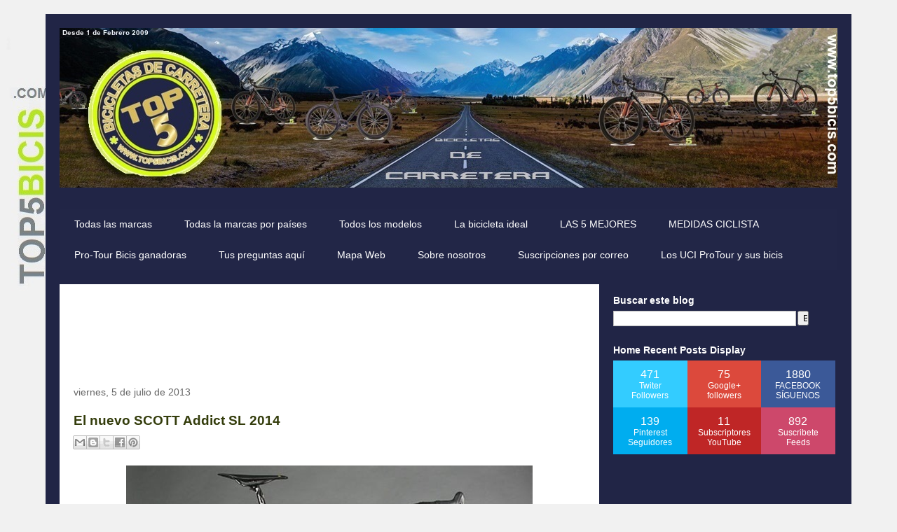

--- FILE ---
content_type: text/html; charset=UTF-8
request_url: https://www.top5bicis.com/2013/07/el-nuevo-scott-addict-sl-2014.html
body_size: 23230
content:
<!DOCTYPE html>
<html class='v2' dir='ltr' xmlns='http://www.w3.org/1999/xhtml' xmlns:b='http://www.google.com/2005/gml/b' xmlns:data='http://www.google.com/2005/gml/data' xmlns:expr='http://www.google.com/2005/gml/expr'>
<head>
<link href='https://www.blogger.com/static/v1/widgets/4128112664-css_bundle_v2.css' rel='stylesheet' type='text/css'/>
<meta content='width=1100' name='viewport'/>
<meta content='text/html; charset=UTF-8' http-equiv='Content-Type'/>
<meta content='blogger' name='generator'/>
<link href='https://www.top5bicis.com/favicon.ico' rel='icon' type='image/x-icon'/>
<link href='https://www.top5bicis.com/2013/07/el-nuevo-scott-addict-sl-2014.html' rel='canonical'/>
<link rel="alternate" type="application/atom+xml" title="TOP 5 BICICLETAS DE CARRETERA - Atom" href="https://www.top5bicis.com/feeds/posts/default" />
<link rel="alternate" type="application/rss+xml" title="TOP 5 BICICLETAS DE CARRETERA - RSS" href="https://www.top5bicis.com/feeds/posts/default?alt=rss" />
<link rel="service.post" type="application/atom+xml" title="TOP 5 BICICLETAS DE CARRETERA - Atom" href="https://www.blogger.com/feeds/6986132658504801679/posts/default" />

<link rel="alternate" type="application/atom+xml" title="TOP 5 BICICLETAS DE CARRETERA - Atom" href="https://www.top5bicis.com/feeds/3699029242853496023/comments/default" />
<!--Can't find substitution for tag [blog.ieCssRetrofitLinks]-->
<link href='https://blogger.googleusercontent.com/img/b/R29vZ2xl/AVvXsEiZ9N9TviAnbsRCKmwhaXNTIU_fB8veUFbRu3Gqg7y2_cJSkVCO_217R6CK6mjiKwXrK81owea1ijG5uRaArmthMuY1X68Rf73f6unAz4KGD98G7mvr7JSEtCS1_V3vdPrT6NkmIXVmVTY_/?imgmax=800' rel='image_src'/>
<meta content='https://www.top5bicis.com/2013/07/el-nuevo-scott-addict-sl-2014.html' property='og:url'/>
<meta content='El nuevo SCOTT Addict SL 2014' property='og:title'/>
<meta content='Todos los modelos de bicicletas de carretera en un solo sitio. Top 5 bicicletas de carretera.' property='og:description'/>
<meta content='https://blogger.googleusercontent.com/img/b/R29vZ2xl/AVvXsEiZ9N9TviAnbsRCKmwhaXNTIU_fB8veUFbRu3Gqg7y2_cJSkVCO_217R6CK6mjiKwXrK81owea1ijG5uRaArmthMuY1X68Rf73f6unAz4KGD98G7mvr7JSEtCS1_V3vdPrT6NkmIXVmVTY_/w1200-h630-p-k-no-nu/?imgmax=800' property='og:image'/>
<title>TOP 5 BICICLETAS DE CARRETERA: El nuevo SCOTT Addict SL 2014</title>
<style id='page-skin-1' type='text/css'><!--
/*
-----------------------------------------------
Blogger Template Style
Name:     Travel
Designer: Sookhee Lee
URL:      www.plyfly.net
----------------------------------------------- */
/* Variable definitions
====================
<Variable name="keycolor" description="Main Color" type="color" default="#539bcd"/>
<Group description="Page Text" selector="body">
<Variable name="body.font" description="Font" type="font"
default="normal normal 13px 'Trebuchet MS',Trebuchet,sans-serif"/>
<Variable name="body.text.color" description="Text Color" type="color" default="#bbbbbb"/>
</Group>
<Group description="Backgrounds" selector=".body-fauxcolumns-outer">
<Variable name="body.background.color" description="Outer Background" type="color" default="#539bcd"/>
<Variable name="content.background.color" description="Main Background" type="color" default="transparent"/>
</Group>
<Group description="Links" selector=".main-outer">
<Variable name="link.color" description="Link Color" type="color" default="#ff9900"/>
<Variable name="link.visited.color" description="Visited Color" type="color" default="#b87209"/>
<Variable name="link.hover.color" description="Hover Color" type="color" default="#ff9900"/>
</Group>
<Group description="Blog Title" selector=".header h1">
<Variable name="header.font" description="Font" type="font"
default="normal normal 60px 'Trebuchet MS',Trebuchet,sans-serif"/>
<Variable name="header.text.color" description="Text Color" type="color" default="#ffffff" />
</Group>
<Group description="Blog Description" selector=".header .description">
<Variable name="description.text.color" description="Description Color" type="color"
default="#343d0c" />
</Group>
<Group description="Tabs Text" selector=".tabs-inner .widget li a">
<Variable name="tabs.font" description="Font" type="font"
default="normal bold 16px 'Trebuchet MS',Trebuchet,sans-serif"/>
<Variable name="tabs.text.color" description="Text Color" type="color" default="#ffffff"/>
<Variable name="tabs.selected.text.color" description="Selected Color" type="color" default="#ffffff"/>
</Group>
<Group description="Tabs Background" selector=".tabs-outer .PageList">
<Variable name="tabs.background.color" description="Background Color" type="color" default="transparent"/>
<Variable name="tabs.selected.background.color" description="Selected Color" type="color" default="transparent"/>
</Group>
<Group description="Date Header" selector=".main-inner h2.date-header">
<Variable name="date.font" description="Font" type="font"
default="normal normal 14px 'Trebuchet MS',Trebuchet,sans-serif"/>
<Variable name="date.text.color" description="Text Color" type="color" default="#343d0c"/>
</Group>
<Group description="Post Title" selector="h3.post-title a">
<Variable name="post.title.font" description="Font" type="font"
default="normal bold 20px 'Trebuchet MS',Trebuchet,sans-serif"/>
<Variable name="post.title.text.color" description="Text Color" type="color"
default="#ffffff"/>
</Group>
<Group description="Post Background" selector=".column-center-inner">
<Variable name="post.background.color" description="Background Color" type="color"
default="transparent"/>
<Variable name="post.background.url" description="Post Background URL" type="url" default="none"/>
</Group>
<Group description="Gadget Title Color" selector="h2">
<Variable name="widget.title.font" description="Font" type="font"
default="normal bold 14px 'Trebuchet MS',Trebuchet,sans-serif"/>
<Variable name="widget.title.text.color" description="Title Color" type="color" default="#ffffff"/>
</Group>
<Group description="Gadget Text" selector=".footer-inner .widget, .sidebar .widget">
<Variable name="widget.font" description="Font" type="font"
default="normal normal 16px Arial, Tahoma, Helvetica, FreeSans, sans-serif"/>
<Variable name="widget.text.color" description="Text Color" type="color" default="#343d0c"/>
</Group>
<Group description="Gadget Links" selector=".sidebar .widget">
<Variable name="widget.link.color" description="Link Color" type="color" default="#343d0c"/>
<Variable name="widget.link.visited.color" description="Visited Color" type="color" default="#c3c3c3"/>
<Variable name="widget.alternate.text.color" description="Alternate Color" type="color" default="#ffffff"/>
</Group>
<Group description="Sidebar Background" selector=".column-left-inner .column-right-inner">
<Variable name="widget.outer.background.color" description="Background Color" type="color" default="transparent" />
<Variable name="widget.border.bevel.color" description="Bevel Color" type="color" default="transparent" />
</Group>
<Variable name="body.background" description="Body Background" type="background"
color="#f1f1f1" default="$(color) none repeat-x scroll top center"/>
<Variable name="content.background" description="Content Background" type="background"
color="#6f7ce9" default="$(color) none repeat scroll top center"/>
<Variable name="comments.background" description="Comments Background" type="background"
default="#cccccc none repeat scroll top center"/>
<Variable name="content.imageBorder.top.space" description="Content Image Border Top Space" type="length" default="0" min="0" max="100px"/>
<Variable name="content.imageBorder.top" description="Content Image Border Top" type="url" default="none"/>
<Variable name="content.margin" description="Content Margin Top" type="length" default="20px" min="0" max="100px"/>
<Variable name="content.padding" description="Content Padding" type="length" default="20px" min="0" max="100px"/>
<Variable name="content.posts.padding" description="Posts Content Padding" type="length" default="10px" min="0" max="100px"/>
<Variable name="tabs.background.gradient" description="Tabs Background Gradient" type="url"
default="url(//www.blogblog.com/1kt/travel/bg_black_50.png)"/>
<Variable name="tabs.selected.background.gradient" description="Tabs Selected Background Gradient" type="url"
default="url(//www.blogblog.com/1kt/travel/bg_black_50.png)"/>
<Variable name="widget.outer.background.gradient" description="Sidebar Gradient" type="url"
default="url(//www.blogblog.com/1kt/travel/bg_black_50.png)"/>
<Variable name="footer.background.gradient" description="Footer Background Gradient" type="url" default="none"/>
<Variable name="mobile.background.overlay" description="Mobile Background Overlay" type="string"
default="transparent none repeat scroll top left"/>
<Variable name="mobile.button.color" description="Mobile Button Color" type="color" default="#ffffff" />
<Variable name="startSide" description="Side where text starts in blog language" type="automatic" default="left"/>
<Variable name="endSide" description="Side where text ends in blog language" type="automatic" default="right"/>
*/
/* Content
----------------------------------------------- */
body {
font: normal normal 16px Arial, Tahoma, Helvetica, FreeSans, sans-serif;
color: #343d0c;
background: #f1f1f1 url(//2.bp.blogspot.com/-gXoRAJ__PZQ/WA5MlWDAytI/AAAAAAAAg-E/ewbZ9Zi8MVk1VLb5nkRUiXqyZWzmIv6VgCK4B/s0/FONDO%2BWEB.jpg) no-repeat fixed top left;
}
html body .region-inner {
min-width: 0;
max-width: 100%;
width: auto;
}
a:link {
text-decoration:none;
color: #00b1ca;
}
a:visited {
text-decoration:none;
color: #c3c3c3;
}
a:hover {
text-decoration:underline;
color: #ff0000;
}
.content-outer .content-cap-top {
height: 0;
background: transparent none repeat-x scroll top center;
}
.content-outer {
margin: 0 auto;
padding-top: 20px;
}
.content-inner {
background: transparent url(//www.blogblog.com/1kt/travel/bg_black_70.png) repeat scroll top left;
background-position: left -0;
background-color: #6f7ce9;
padding: 20px;
}
.main-inner .date-outer {
margin-bottom: 2em;
}
/* Header
----------------------------------------------- */
.header-inner .Header .titlewrapper,
.header-inner .Header .descriptionwrapper {
padding-left: 10px;
padding-right: 10px;
}
.Header h1 {
font: normal normal 60px 'Trebuchet MS',Trebuchet,sans-serif;
color: #ffffff;
}
.Header h1 a {
color: #ffffff;
}
.Header .description {
font-size: 130%;
}
/* Tabs
----------------------------------------------- */
.tabs-inner {
margin: 1em 0 0;
padding: 0;
}
.tabs-inner .section {
margin: 0;
}
.tabs-inner .widget ul {
padding: 0;
background: #3c4890 url(//www.blogblog.com/1kt/travel/bg_black_50.png) repeat scroll top center;
}
.tabs-inner .widget li {
border: none;
}
.tabs-inner .widget li a {
display: inline-block;
padding: 1em 1.5em;
color: #ffffff;
font: normal normal 14px 'Trebuchet MS',Trebuchet,sans-serif;
}
.tabs-inner .widget li.selected a,
.tabs-inner .widget li a:hover {
position: relative;
z-index: 1;
background: #b7e326 url(//www.blogblog.com/1kt/travel/bg_black_50.png) repeat scroll top center;
color: #ffffff;
}
/* Headings
----------------------------------------------- */
h2 {
font: normal bold 14px 'Trebuchet MS',Trebuchet,sans-serif;
color: #ffffff;
}
.main-inner h2.date-header {
font: normal normal 14px 'Trebuchet MS',Trebuchet,sans-serif;
color: #666666;
}
.footer-inner .widget h2,
.sidebar .widget h2 {
padding-bottom: .5em;
}
/* Main
----------------------------------------------- */
.main-inner {
padding: 20px 0;
}
.main-inner .column-center-inner {
padding: 20px 0;
}
.main-inner .column-center-inner .section {
margin: 0 20px;
}
.main-inner .column-right-inner {
margin-left: 20px;
}
.main-inner .fauxcolumn-right-outer .fauxcolumn-inner {
margin-left: 20px;
background: transparent none repeat scroll top left;
}
.main-inner .column-left-inner {
margin-right: 20px;
}
.main-inner .fauxcolumn-left-outer .fauxcolumn-inner {
margin-right: 20px;
background: transparent none repeat scroll top left;
}
.main-inner .column-left-inner,
.main-inner .column-right-inner {
padding: 15px 0;
}
/* Posts
----------------------------------------------- */
h3.post-title {
margin-top: 20px;
}
h3.post-title a {
font: normal bold 20px 'Trebuchet MS',Trebuchet,sans-serif;
color: #000000;
}
h3.post-title a:hover {
text-decoration: underline;
}
.main-inner .column-center-outer {
background: #ffffff none repeat scroll top left;
_background-image: none;
}
.post-body {
line-height: 1.4;
position: relative;
}
.post-header {
margin: 0 0 1em;
line-height: 1.6;
}
.post-footer {
margin: .5em 0;
line-height: 1.6;
}
#blog-pager {
font-size: 140%;
}
#comments {
background: #cccccc none repeat scroll top center;
padding: 15px;
}
#comments .comment-author {
padding-top: 1.5em;
}
#comments h4,
#comments .comment-author a,
#comments .comment-timestamp a {
color: #000000;
}
#comments .comment-author:first-child {
padding-top: 0;
border-top: none;
}
.avatar-image-container {
margin: .2em 0 0;
}
/* Comments
----------------------------------------------- */
#comments a {
color: #000000;
}
.comments .comments-content .icon.blog-author {
background-repeat: no-repeat;
background-image: url([data-uri]);
}
.comments .comments-content .loadmore a {
border-top: 1px solid #000000;
border-bottom: 1px solid #000000;
}
.comments .comment-thread.inline-thread {
background: #ffffff;
}
.comments .continue {
border-top: 2px solid #000000;
}
/* Widgets
----------------------------------------------- */
.sidebar .widget {
border-bottom: 2px solid transparent;
padding-bottom: 10px;
margin: 10px 0;
}
.sidebar .widget:first-child {
margin-top: 0;
}
.sidebar .widget:last-child {
border-bottom: none;
margin-bottom: 0;
padding-bottom: 0;
}
.footer-inner .widget,
.sidebar .widget {
font: normal normal 13px 'Trebuchet MS',Trebuchet,sans-serif;
color: #c3c3c3;
}
.sidebar .widget a:link {
color: #c3c3c3;
text-decoration: none;
}
.sidebar .widget a:visited {
color: #00b1ca;
}
.sidebar .widget a:hover {
color: #c3c3c3;
text-decoration: underline;
}
.footer-inner .widget a:link {
color: #00b1ca;
text-decoration: none;
}
.footer-inner .widget a:visited {
color: #c3c3c3;
}
.footer-inner .widget a:hover {
color: #00b1ca;
text-decoration: underline;
}
.widget .zippy {
color: #ffffff;
}
.footer-inner {
background: transparent none repeat scroll top center;
}
/* Mobile
----------------------------------------------- */
body.mobile  {
background-size: 100% auto;
}
body.mobile .AdSense {
margin: 0 -10px;
}
.mobile .body-fauxcolumn-outer {
background: transparent none repeat scroll top left;
}
.mobile .footer-inner .widget a:link {
color: #c3c3c3;
text-decoration: none;
}
.mobile .footer-inner .widget a:visited {
color: #00b1ca;
}
.mobile-post-outer a {
color: #000000;
}
.mobile-link-button {
background-color: #00b1ca;
}
.mobile-link-button a:link, .mobile-link-button a:visited {
color: #ffffff;
}
.mobile-index-contents {
color: #343d0c;
}
.mobile .tabs-inner .PageList .widget-content {
background: #b7e326 url(//www.blogblog.com/1kt/travel/bg_black_50.png) repeat scroll top center;
color: #ffffff;
}
.mobile .tabs-inner .PageList .widget-content .pagelist-arrow {
border-left: 1px solid #ffffff;
}
.../* Menu desplegable
---------------- */
.tabs-inner .section:first-child ul { margin-top: 0px;}
.tabs-inner .widget ul { background: #222647; text-align: left !important;}/*Posición del texto del menu*/
.tabs-inner .widget li.selected a, .tabs-inner .widget li a:hover {
color: #eeeeee; /*Color del texto de las pestañas al pasar el ratón por encima*/
background-color: #F1F1F1; /*Color del fondo de las pestañas al pasar el ratón por encima*/
text-decoration: none;
}
.tabs .widget li, .tabs .widget li{ display: inline; float: none;}
#NavMenu {
position: relative;
margin: 0 auto;
padding: 0;
border: 1px solid #F1F1F1; /*Borde del menú*/
background: #F1F1F1; /*Color de fondo del menú*/
}
#NavMenuleft {
width: 923px; /*Ancho del menú*/
float: none;
margin: 0 auto;
padding: 0;
}
#nav {margin: 0 auto; padding: 0; background:#222647;}/*Color del fondo del menu*/
#nav ul {
float: none;
list-style: none;
margin: 0;
padding: 0;
overflow: visible;
}
#nav li a, #nav li a:link, #nav li a:visited {
font: normal 16px Arial; /*Tamaño y tipo de fuente de las pestañas */
color: #FFFFFF; /*Color del texto de las pestañas*/
display: block;
margin: 0;
padding: 10px 15px 10px;
}
#nav li a:hover, #nav li a:active {
color: #cccccc; /*Color del texto de las pestañas al pasar el ratón por encima*/
margin: 0;
padding: 10px 15px 10px;
text-decoration: none;
}
#nav li li a, #nav li li a:link, #nav li li a:visited {
font: normal 16px Arial; /*Tamaño y tipo de fuente de los submenus*/
background: #F1F1F1; /*Color del fondo de las subpestañas*/
width: 280px; /*Ancho de los submenus*/
color: #212546; /*Color del texto de los submenus*/
float: none;
margin: 0;
padding: 7px 10px;
}
#nav li li a:hover, #nav li li a:active {
background: #ffffff; /*Color del fondo de los submenus al pasar el ratón por encima*/
color: #444444; /*Color del texto de los submenus al pasar el ratón por encima*/
padding: 7px 10px;
}
#nav li {
float: none;
display: inline-block;
list-style: none;
margin: 0;
padding: 0;
}
#nav li ul { z-index: 9999; position: absolute; left: -999em; height: auto; width: 170px; margin: 0; padding: 0; }
#nav li ul a { width: 140px; }
#nav li ul ul { margin: -32px 0 0 171px; }
#nav li:hover ul ul, #nav li:hover ul ul ul, #nav li.sfhover ul ul, #nav li.sfhover ul ul ul {left: -999em; }
#nav li:hover ul, #nav li li:hover ul, #nav li li li:hover ul, #nav li.sfhover ul, #nav li li.sfhover ul, #nav li li li.sfhover ul { left: auto; }
#nav li:hover, #nav li.sfhover {position: static;}
.tabs-outer{overflow: visible;}
.tabs-inner { padding: 0px; } .section { margin: 0px; }.../* Menu desplegable
---------------- */
.tabs-inner .section:first-child ul { margin-top: 0px;}
.tabs-inner .widget ul { background: #222647; text-align: left !important;}/*Posición del texto del menu*/
.tabs-inner .widget li.selected a, .tabs-inner .widget li a:hover {
color: #DBF91E; /*Color del texto de las pestañas al pasar el ratón por encima*/
background-color: #222647; /*Color del fondo de las pestañas al pasar el ratón por encima*/
text-decoration: none;
}
.tabs .widget li, .tabs .widget li{ display: inline; float: none;}
#NavMenu {
position: relative;
margin: 0 auto;
padding: 0;
border: 1px solid #F1F1F1; /*Borde del menú*/
background: #F1F1F1; /*Color de fondo del menú*/
}
#NavMenuleft {
width: 1050px; /*Ancho del menú*/
float: none;
margin: 0 auto;
padding: 0;
}
#nav {margin: 0 auto; padding: 0; background:#F1F1F1;}/*Color del fondo del menu*/
#nav ul {
float: none;
list-style: none;
margin: 0;
padding: 0;
overflow: visible;
}
#nav li a, #nav li a:link, #nav li a:visited {
font: normal 13px Arial; /*Tamaño y tipo de fuente de las pestañas */
color: #222647; /*Color del texto de las pestañas*/
display: block;
margin: 0;
padding: 10px 15px 10px;
}
#nav li a:hover, #nav li a:active {
color: #7F8689; /*Color del texto de las pestañas al pasar el ratón por encima*/
margin: 0;
padding: 10px 15px 10px;
text-decoration: none;
}
#nav li li a, #nav li li a:link, #nav li li a:visited {
font: normal 14px Arial; /*Tamaño y tipo de fuente de los submenus*/
background: #B5E22F; /*Color del fondo de las subpestañas*/
width: 300px; /*Ancho de los submenus*/
color: #212546; /*Color del texto de los submenus*/
float: none;
margin: 0;
padding: 7px 10px;
}
#nav li li a:hover, #nav li li a:active {
background: #F1F1F1; /*Color del fondo de los submenus al pasar el ratón por encima*/
color: #444444; /*Color del texto de los submenus al pasar el ratón por encima*/
padding: 7px 10px;
}
#nav li {
float: none;
display: inline-block;
list-style: none;
margin: 0;
padding: 0;
}
#nav li ul { z-index: 9999; position: absolute; left: -999em; height: auto; width: 170px; margin: 0; padding: 0; }
#nav li ul a { width: 140px; }
#nav li ul ul { margin: -32px 0 0 171px; }
#nav li:hover ul ul, #nav li:hover ul ul ul, #nav li.sfhover ul ul, #nav li.sfhover ul ul ul {left: -999em; }
#nav li:hover ul, #nav li li:hover ul, #nav li li li:hover ul, #nav li.sfhover ul, #nav li li.sfhover ul, #nav li li li.sfhover ul { left: auto; }
#nav li:hover, #nav li.sfhover {position: static;}
.tabs-outer{overflow: visible;}
.tabs-inner { padding: 0px; } .section { margin: 0px; }.content {
margin-top:-30px !important;
}
--></style>
<style id='template-skin-1' type='text/css'><!--
body {
min-width: 1150px;
}
.content-outer, .content-fauxcolumn-outer, .region-inner {
min-width: 1150px;
max-width: 1150px;
_width: 1150px;
}
.main-inner .columns {
padding-left: 0;
padding-right: 340px;
}
.main-inner .fauxcolumn-center-outer {
left: 0;
right: 340px;
/* IE6 does not respect left and right together */
_width: expression(this.parentNode.offsetWidth -
parseInt("0") -
parseInt("340px") + 'px');
}
.main-inner .fauxcolumn-left-outer {
width: 0;
}
.main-inner .fauxcolumn-right-outer {
width: 340px;
}
.main-inner .column-left-outer {
width: 0;
right: 100%;
margin-left: -0;
}
.main-inner .column-right-outer {
width: 340px;
margin-right: -340px;
}
#layout {
min-width: 0;
}
#layout .content-outer {
min-width: 0;
width: 800px;
}
#layout .region-inner {
min-width: 0;
width: auto;
}
--></style>
<script type='text/javascript'>
        (function(i,s,o,g,r,a,m){i['GoogleAnalyticsObject']=r;i[r]=i[r]||function(){
        (i[r].q=i[r].q||[]).push(arguments)},i[r].l=1*new Date();a=s.createElement(o),
        m=s.getElementsByTagName(o)[0];a.async=1;a.src=g;m.parentNode.insertBefore(a,m)
        })(window,document,'script','https://www.google-analytics.com/analytics.js','ga');
        ga('create', 'UA-11747976-1', 'auto', 'blogger');
        ga('blogger.send', 'pageview');
      </script>
<script type='text/javascript'>
summary_txt = 420;
img_thumb_width = 300;
</script>
<script type='text/javascript'> 
//<![CDATA[
// Script original de Anhvo, modificado por top5bicis.com
function removeHtmlTag(strx,chop){
if(strx.indexOf("<")!=-1)
{
var s = strx.split("<");
for(var i=0;i<s.length;i++){
if(s[i].indexOf(">")!=-1){
s[i] = s[i].substring(s[i].indexOf(">")+1,s[i].length);
}
}
strx = s.join("");
}
chop = (chop < strx.length-1) ? chop : strx.length-2;
while(strx.charAt(chop-1)!=' ' && strx.indexOf(' ',chop)!=-1) chop++;
strx = strx.substring(0,chop-1);
return strx+'...';
}
function createSummaryAndThumb(pID, pURL){
var div = document.getElementById(pID);
var imgtag = "";
var img = div.getElementsByTagName("img");
if(img.length<=0) {
imgtag = '<span style="float:left; padding:0px 10px 5px 0px;"><a href="'+ pURL +'"><img src="http://lh6.ggpht.com/_dsEG33PDaHw/TSJuyxzIKkI/AAAAAAAAAgU/GP7fRmaI-5A/thumbnail.png" width="'+img_thumb_width+'px" /></a></span>';
summ = summary_txt;
}
if(img.length>=1) {
imgtag = '<span style="float:left; padding:0px 10px 5px 0px;"><a href="'+ pURL +'"><img src="'+img[0].src+'" width="'+img_thumb_width+'px"/></a></span>';
summ = summary_txt;
}
var summary = imgtag + '<div>' + removeHtmlTag(div.innerHTML,summ) + '</div>';
div.innerHTML = summary;
}
//]]>
</script>
<link href='https://www.blogger.com/dyn-css/authorization.css?targetBlogID=6986132658504801679&amp;zx=350a2218-0eaa-42cf-8014-3fa0b19a6064' media='none' onload='if(media!=&#39;all&#39;)media=&#39;all&#39;' rel='stylesheet'/><noscript><link href='https://www.blogger.com/dyn-css/authorization.css?targetBlogID=6986132658504801679&amp;zx=350a2218-0eaa-42cf-8014-3fa0b19a6064' rel='stylesheet'/></noscript>
<meta name='google-adsense-platform-account' content='ca-host-pub-1556223355139109'/>
<meta name='google-adsense-platform-domain' content='blogspot.com'/>

<!-- data-ad-client=ca-pub-2979309860699621 -->

</head>
<body class='loading'>
<div class='navbar no-items section' id='navbar' name='Barra de navegación'></div>
<div class='body-fauxcolumns'>
<div class='fauxcolumn-outer body-fauxcolumn-outer'>
<div class='cap-top'>
<div class='cap-left'></div>
<div class='cap-right'></div>
</div>
<div class='fauxborder-left'>
<div class='fauxborder-right'></div>
<div class='fauxcolumn-inner'>
</div>
</div>
<div class='cap-bottom'>
<div class='cap-left'></div>
<div class='cap-right'></div>
</div>
</div>
</div>
<div class='content'>
<div class='content-fauxcolumns'>
<div class='fauxcolumn-outer content-fauxcolumn-outer'>
<div class='cap-top'>
<div class='cap-left'></div>
<div class='cap-right'></div>
</div>
<div class='fauxborder-left'>
<div class='fauxborder-right'></div>
<div class='fauxcolumn-inner'>
</div>
</div>
<div class='cap-bottom'>
<div class='cap-left'></div>
<div class='cap-right'></div>
</div>
</div>
</div>
<div class='content-outer'>
<div class='content-cap-top cap-top'>
<div class='cap-left'></div>
<div class='cap-right'></div>
</div>
<div class='fauxborder-left content-fauxborder-left'>
<div class='fauxborder-right content-fauxborder-right'></div>
<div class='content-inner'>
<header>
<div class='header-outer'>
<div class='header-cap-top cap-top'>
<div class='cap-left'></div>
<div class='cap-right'></div>
</div>
<div class='fauxborder-left header-fauxborder-left'>
<div class='fauxborder-right header-fauxborder-right'></div>
<div class='region-inner header-inner'>
<div class='header section' id='header' name='Cabecera'><div class='widget Header' data-version='1' id='Header1'>
<div id='header-inner'>
<a href='https://www.top5bicis.com/' style='display: block'>
<img alt="TOP 5 BICICLETAS DE CARRETERA" height="228px; " id="Header1_headerimg" src="//1.bp.blogspot.com/-vAQAgimP6Wo/WNV4UPNpCII/AAAAAAAAjT0/Syy5zA41J44Us-njCYKKkxHwwQTo6BDmACK4B/s1600/oie_LX3TlLKwHPLQ.jpg" style="display: block" width="1116px; ">
</a>
</div>
</div></div>
</div>
</div>
<div class='header-cap-bottom cap-bottom'>
<div class='cap-left'></div>
<div class='cap-right'></div>
</div>
</div>
</header>
<div class='tabs-outer'>
<div class='tabs-cap-top cap-top'>
<div class='cap-left'></div>
<div class='cap-right'></div>
</div>
<div class='fauxborder-left tabs-fauxborder-left'>
<div class='fauxborder-right tabs-fauxborder-right'></div>
<div class='region-inner tabs-inner'>
<div class='tabs no-items section' id='crosscol' name='Multicolumnas'></div>
<div class='tabs section' id='crosscol-overflow' name='Cross-Column 2'><div class='widget PageList' data-version='1' id='PageList2'>
<h2>Páginas</h2>
<div class='widget-content'>
<ul>
<li>
<a href='https://www.top5bicis.com/p/todas-las-marcas.html'>Todas las marcas</a>
</li>
<li>
<a href='https://www.top5bicis.com/p/todas-las-marcas_7.html'>Todas la marcas por países</a>
</li>
<li>
<a href='https://www.top5bicis.com/p/todos-los-modelos.html'>Todos los modelos</a>
</li>
<li>
<a href='https://www.top5bicis.com/p/la-bicicleta-ideal.html'>La bicicleta ideal</a>
</li>
<li>
<a href='https://www.top5bicis.com/p/las-5-mejores-2014_12.html'>LAS 5 MEJORES</a>
</li>
<li>
<a href='https://www.top5bicis.com/p/calculo-medidas-sin-conexion.html'>MEDIDAS CICLISTA</a>
</li>
<li>
<a href='https://www.top5bicis.com/p/pro-tour-bicis-ganadoras.html'>Pro-Tour Bicis ganadoras</a>
</li>
<li>
<a href='https://www.top5bicis.com/p/tus-preguntas-aqui.html'>Tus preguntas aquí</a>
</li>
<li>
<a href='https://www.top5bicis.com/p/sitemap.html'>Mapa Web</a>
</li>
<li>
<a href='https://www.top5bicis.com/p/sobre-nosotros.html'>Sobre nosotros</a>
</li>
<li>
<a href='https://www.top5bicis.com/p/como-me-suscribo-las-ultimas-novedades.html'>Suscripciones por correo</a>
</li>
<li>
<a href='http://www.top5bicis.com/2017/01/equipos-uci-pro-tour-y-sus-bicis-2017.html'>Los UCI ProTour y sus bicis</a>
</li>
</ul>
<div class='clear'></div>
</div>
</div></div>
</div>
</div>
<div class='tabs-cap-bottom cap-bottom'>
<div class='cap-left'></div>
<div class='cap-right'></div>
</div>
</div>
<div class='main-outer'>
<div class='main-cap-top cap-top'>
<div class='cap-left'></div>
<div class='cap-right'></div>
</div>
<div class='fauxborder-left main-fauxborder-left'>
<div class='fauxborder-right main-fauxborder-right'></div>
<div class='region-inner main-inner'>
<div class='columns fauxcolumns'>
<div class='fauxcolumn-outer fauxcolumn-center-outer'>
<div class='cap-top'>
<div class='cap-left'></div>
<div class='cap-right'></div>
</div>
<div class='fauxborder-left'>
<div class='fauxborder-right'></div>
<div class='fauxcolumn-inner'>
</div>
</div>
<div class='cap-bottom'>
<div class='cap-left'></div>
<div class='cap-right'></div>
</div>
</div>
<div class='fauxcolumn-outer fauxcolumn-left-outer'>
<div class='cap-top'>
<div class='cap-left'></div>
<div class='cap-right'></div>
</div>
<div class='fauxborder-left'>
<div class='fauxborder-right'></div>
<div class='fauxcolumn-inner'>
</div>
</div>
<div class='cap-bottom'>
<div class='cap-left'></div>
<div class='cap-right'></div>
</div>
</div>
<div class='fauxcolumn-outer fauxcolumn-right-outer'>
<div class='cap-top'>
<div class='cap-left'></div>
<div class='cap-right'></div>
</div>
<div class='fauxborder-left'>
<div class='fauxborder-right'></div>
<div class='fauxcolumn-inner'>
</div>
</div>
<div class='cap-bottom'>
<div class='cap-left'></div>
<div class='cap-right'></div>
</div>
</div>
<!-- corrects IE6 width calculation -->
<div class='columns-inner'>
<div class='column-center-outer'>
<div class='column-center-inner'>
<div class='main section' id='main' name='Principal'><div class='widget AdSense' data-version='1' id='AdSense1'>
<div class='widget-content'>
<script async src="https://pagead2.googlesyndication.com/pagead/js/adsbygoogle.js?client=ca-pub-2979309860699621&host=ca-host-pub-1556223355139109" crossorigin="anonymous"></script>
<!-- top5bicis_ads_AdSense1_728x90_as -->
<ins class="adsbygoogle"
     style="display:inline-block;width:728px;height:90px"
     data-ad-client="ca-pub-2979309860699621"
     data-ad-host="ca-host-pub-1556223355139109"
     data-ad-slot="7305259406"></ins>
<script>
(adsbygoogle = window.adsbygoogle || []).push({});
</script>
<div class='clear'></div>
</div>
</div><div class='widget Blog' data-version='1' id='Blog1'>
<div class='blog-posts hfeed'>
<!--Can't find substitution for tag [defaultAdStart]-->

          <div class="date-outer">
        
<h2 class='date-header'><span>viernes, 5 de julio de 2013</span></h2>

          <div class="date-posts">
        
<div class='post-outer'>
<div class='post hentry' itemprop='blogPost' itemscope='itemscope' itemtype='http://schema.org/BlogPosting'>
<meta content='https://blogger.googleusercontent.com/img/b/R29vZ2xl/AVvXsEiZ9N9TviAnbsRCKmwhaXNTIU_fB8veUFbRu3Gqg7y2_cJSkVCO_217R6CK6mjiKwXrK81owea1ijG5uRaArmthMuY1X68Rf73f6unAz4KGD98G7mvr7JSEtCS1_V3vdPrT6NkmIXVmVTY_/?imgmax=800' itemprop='image_url'/>
<meta content='6986132658504801679' itemprop='blogId'/>
<meta content='3699029242853496023' itemprop='postId'/>
<a name='3699029242853496023'></a>
<h3 class='post-title entry-title' itemprop='name'>
El nuevo SCOTT Addict SL 2014
</h3>
<div class='post-header'>
<div class='post-header-line-1'><span class='post-icons'>
</span>
<span class='post-comment-link'>
</span>
<div class='post-share-buttons goog-inline-block'>
<a class='goog-inline-block share-button sb-email' href='https://www.blogger.com/share-post.g?blogID=6986132658504801679&postID=3699029242853496023&target=email' target='_blank' title='Enviar por correo electrónico'><span class='share-button-link-text'>Enviar por correo electrónico</span></a><a class='goog-inline-block share-button sb-blog' href='https://www.blogger.com/share-post.g?blogID=6986132658504801679&postID=3699029242853496023&target=blog' onclick='window.open(this.href, "_blank", "height=270,width=475"); return false;' target='_blank' title='Escribe un blog'><span class='share-button-link-text'>Escribe un blog</span></a><a class='goog-inline-block share-button sb-twitter' href='https://www.blogger.com/share-post.g?blogID=6986132658504801679&postID=3699029242853496023&target=twitter' target='_blank' title='Compartir en X'><span class='share-button-link-text'>Compartir en X</span></a><a class='goog-inline-block share-button sb-facebook' href='https://www.blogger.com/share-post.g?blogID=6986132658504801679&postID=3699029242853496023&target=facebook' onclick='window.open(this.href, "_blank", "height=430,width=640"); return false;' target='_blank' title='Compartir con Facebook'><span class='share-button-link-text'>Compartir con Facebook</span></a><a class='goog-inline-block share-button sb-pinterest' href='https://www.blogger.com/share-post.g?blogID=6986132658504801679&postID=3699029242853496023&target=pinterest' target='_blank' title='Compartir en Pinterest'><span class='share-button-link-text'>Compartir en Pinterest</span></a>
</div>
</div>
</div>
<div class='post-body entry-content' id='post-body-3699029242853496023' itemprop='description articleBody'>
<p align="left"><a href="https://blogger.googleusercontent.com/img/b/R29vZ2xl/AVvXsEh4oUIOCOoXN-hfRKlrISrIYfXPxbvqiQ1Hi-D62YVqmg8wx-ftHnhisZKv3ELmA8dqEkjcbSwhEeb-5N7jtcQybrx8t1bGnG1FuGazJ1I2ku8Mpz3bmsz305mq_-L5J12UBjlQ_6AZp-Tc/s1600-h/El%252520nuevo%252520SCOTT%252520Addict%252520SL%2525202014%252520%2525281%252529%25255B2%25255D.jpg" target="_blank"><img alt="El nuevo SCOTT Addict SL 2014 (1)" border="0" height="387" src="https://blogger.googleusercontent.com/img/b/R29vZ2xl/AVvXsEiZ9N9TviAnbsRCKmwhaXNTIU_fB8veUFbRu3Gqg7y2_cJSkVCO_217R6CK6mjiKwXrK81owea1ijG5uRaArmthMuY1X68Rf73f6unAz4KGD98G7mvr7JSEtCS1_V3vdPrT6NkmIXVmVTY_/?imgmax=800" style="border-top: 0px; border-right: 0px; background-image: none; border-bottom: 0px; float: none; padding-top: 0px; padding-left: 0px; margin: 0px auto; border-left: 0px; display: block; padding-right: 0px" title="El nuevo SCOTT Addict SL 2014 (1)" width="580"></a></p> <p align="left">&nbsp;</p> <p align="left">Socott relanza su modelo tope de gama y rebaja su peso casi un kilo. Como podemos comprobar, los ciclistas profesionales del Orica, disfrutarán de manejar esta bici en las montañas más duras del Tour de Francia.</p> <a name="more"></a> <p align="left"><a href="https://blogger.googleusercontent.com/img/b/R29vZ2xl/AVvXsEh7wgwY-gPSWqVn7Ifstppz1OvHEREDUGFfCqkRql3Uqz6bdxfkbpAUBKhQ0mChFByTtK47s9Yy3m0Rp9QzwdTwtXLpfb0AGeyUk0x0gZHqOI4vUJ9UPA7fd4VRt_q9gFAZ3-wbkgYfrdbz/s1600-h/El%252520nuevo%252520SCOTT%252520Addict%252520SL%2525202014%252520%2525282%252529%25255B2%25255D.jpg" target="_blank"><img alt="El nuevo SCOTT Addict SL 2014 (2)" border="0" height="412" src="https://blogger.googleusercontent.com/img/b/R29vZ2xl/AVvXsEhuKDeY9I_zTrjXbUokpj6izi2uc3D5378rkENZ0HTO-6_kWjAmtMEPdafwuc71zcBDa9ilK4zQOO1Q0Cxfv88iox7WdDJ_-x20rNEfxwAHRy6uTgot-bQ5jl6MlPDtpDqHrNIaCnINPihz/?imgmax=800" style="border-top: 0px; border-right: 0px; background-image: none; border-bottom: 0px; float: none; padding-top: 0px; padding-left: 0px; margin: 0px auto; border-left: 0px; display: block; padding-right: 0px" title="El nuevo SCOTT Addict SL 2014 (2)" width="452"></a></p> <p align="left">&nbsp;</p> <p align="left">Más abajo os paso el video que promociona esta auténtica joya. Sin duda alguna, las casas de bicis se lo montan bien. Este mercado es muy importante, y Scott quiere y exige el trozo de pastel más grande.</p> <p align="center">&nbsp;</p> <p align="center"><iframe height="315" src="//www.youtube.com/embed/-0UO5tkje4c" frameborder="0" width="560" allowfullscreen></iframe></p>  <p>&nbsp;</p> <p>Fuente de datos y más información.: <a href="http://www.scott-sports.com" target="_blank">http://www.scott-sports.com</a></p>  
<div style='clear: both;'></div>
</div>
<div class='post-footer'>
<div class='post-footer-line post-footer-line-1'></div>
<div class='post-footer-line post-footer-line-2'><span class='post-labels'>
Etiquetas:
<a href='https://www.top5bicis.com/search/label/Bicicletas%20%28Modelos%202014%29' rel='tag'>Bicicletas (Modelos 2014)</a>,
<a href='https://www.top5bicis.com/search/label/Bicicletas%20%28Scott%29' rel='tag'>Bicicletas (Scott)</a>,
<a href='https://www.top5bicis.com/search/label/Las%20Bicis%20del%20Tour%202013' rel='tag'>Las Bicis del Tour 2013</a>
</span>
</div>
<div class='post-footer-line post-footer-line-3'>
<span class='post-backlinks post-comment-link'>
</span>
</div>
</div>
</div>
<div class='comments' id='comments'>
<a name='comments'></a>
<h4>No hay comentarios:</h4>
<div id='Blog1_comments-block-wrapper'>
<dl class='avatar-comment-indent' id='comments-block'>
</dl>
</div>
<p class='comment-footer'>
<div class='comment-form'>
<a name='comment-form'></a>
<h4 id='comment-post-message'>Publicar un comentario</h4>
<p>Deja tus comentarios aquí</p>
<a href='https://www.blogger.com/comment/frame/6986132658504801679?po=3699029242853496023&hl=es&saa=85391&origin=https://www.top5bicis.com' id='comment-editor-src'></a>
<iframe allowtransparency='true' class='blogger-iframe-colorize blogger-comment-from-post' frameborder='0' height='410px' id='comment-editor' name='comment-editor' src='' width='100%'></iframe>
<script src='https://www.blogger.com/static/v1/jsbin/4212676325-comment_from_post_iframe.js' type='text/javascript'></script>
<script type='text/javascript'>
      BLOG_CMT_createIframe('https://www.blogger.com/rpc_relay.html');
    </script>
</div>
</p>
<div id='backlinks-container'>
<div id='Blog1_backlinks-container'>
</div>
</div>
</div>
</div>

        </div></div>
      
<!--Can't find substitution for tag [adEnd]-->
</div>
<div class='blog-pager' id='blog-pager'>
<span id='blog-pager-newer-link'>
<a class='blog-pager-newer-link' href='https://www.top5bicis.com/2013/07/mmr-grip.html' id='Blog1_blog-pager-newer-link' title='Entrada más reciente'>Entrada más reciente</a>
</span>
<span id='blog-pager-older-link'>
<a class='blog-pager-older-link' href='https://www.top5bicis.com/2013/07/bergamont-dolce-mgn-reynolds-ca.html' id='Blog1_blog-pager-older-link' title='Entrada antigua'>Entrada antigua</a>
</span>
<a class='home-link' href='https://www.top5bicis.com/'>Inicio</a>
</div>
<div class='clear'></div>
<div class='post-feeds'>
<div class='feed-links'>
Suscribirse a:
<a class='feed-link' href='https://www.top5bicis.com/feeds/3699029242853496023/comments/default' target='_blank' type='application/atom+xml'>Enviar comentarios (Atom)</a>
</div>
</div>
</div><div class='widget HTML' data-version='1' id='HTML8'>
<h2 class='title'>El debate</h2>
<div class='widget-content'>
<script async="async" src="//pagead2.googlesyndication.com/pagead/js/adsbygoogle.js"></script>
<ins class="adsbygoogle"
     style="display:block"
     data-ad-format="fluid"
     data-ad-layout-key="-eh+46-42-hr+o3"
     data-ad-client="ca-pub-2979309860699621"
     data-ad-slot="7727088344"></ins>
<script>
     (adsbygoogle = window.adsbygoogle || []).push({});
</script>
</div>
<div class='clear'></div>
</div><div class='widget HTML' data-version='1' id='HTML3'>
<h2 class='title'>Home PageNav Display</h2>
<div class='widget-content'>
<script async="async" src="//pagead2.googlesyndication.com/pagead/js/adsbygoogle.js"></script>
<!-- CONTENIDO RELACIONADO NUEVO -->
<ins class="adsbygoogle"
     style="display:block"
     data-ad-client="ca-pub-2979309860699621"
     data-ad-slot="5547983003"
     data-ad-format="autorelaxed"></ins>
<script>
(adsbygoogle = window.adsbygoogle || []).push({});
</script>
</div>
<div class='clear'></div>
</div><div class='widget HTML' data-version='1' id='HTML4'>
<h2 class='title'>Related Posts Display</h2>
<div class='widget-content'>
<script>
  (function() {
    var cx = '008661299496403991088:fsmzd1xebqk';
    var gcse = document.createElement('script');
    gcse.type = 'text/javascript';
    gcse.async = true;
    gcse.src = 'https://cse.google.com/cse.js?cx=' + cx;
    var s = document.getElementsByTagName('script')[0];
    s.parentNode.insertBefore(gcse, s);
  })();
</script>
<gcse:search></gcse:search>
</div>
<div class='clear'></div>
</div></div>
</div>
</div>
<div class='column-left-outer'>
<div class='column-left-inner'>
<aside>
</aside>
</div>
</div>
<div class='column-right-outer'>
<div class='column-right-inner'>
<aside>
<div class='sidebar section' id='sidebar-right-1'><div class='widget BlogSearch' data-version='1' id='BlogSearch1'>
<h2 class='title'>Buscar este blog</h2>
<div class='widget-content'>
<div id='BlogSearch1_form'>
<form action='https://www.top5bicis.com/search' class='gsc-search-box' target='_top'>
<table cellpadding='0' cellspacing='0' class='gsc-search-box'>
<tbody>
<tr>
<td class='gsc-input'>
<input autocomplete='off' class='gsc-input' name='q' size='10' title='search' type='text' value=''/>
</td>
<td class='gsc-search-button'>
<input class='gsc-search-button' title='search' type='submit' value='Buscar'/>
</td>
</tr>
</tbody>
</table>
</form>
</div>
</div>
<div class='clear'></div>
</div><div class='widget HTML' data-version='1' id='HTML2'>
<h2 class='title'>Home Recent Posts Display</h2>
<div class='widget-content'>
<div align="center">


<div class="trendy_counters"><ul class="sc_vertical"><li class="count-twitter"><a data-color-hover="#0084b4" style="background-color: rgb(51, 204, 255); padding: 10px;" class="icon" href="https://twitter.com/Top5bicis"target="_blank"><span class="fa fa-fw fa-twitter" style="font-size:24px; color:#fff" data-color-hover="#fff"></span><span class="items"><span data-color-hover="#fff" class="count" style="font-size:16px; color:#fff">471</span><span data-color-hover="#fff" class="label" style="font-size:12px; color:#fff">Twiter Followers</span></span></a></li><li class="count-googleplus"><a data-color-hover="#dc493c" style="background-color:#dc493c; padding:10px;" class="icon" href="https://plus.google.com/+Top5bicisBlogspot/posts"target="_blank"><span class="fa fa-fw fa-google-plus" style="font-size:24px; color:#fff" data-color-hover="#fff"></span><span class="items"><span data-color-hover="#fff" class="count" style="font-size:16px; color:#fff">75</span><span data-color-hover="#fff" class="label" style="font-size:12px; color:#fff">Google+ followers</span></span></a></li><li class="count-facebook"><a data-color-hover="#5E80BF" style="background-color:#3B5998; padding:10px;" class="icon" href="https://www.facebook.com/TOP5Bicis"target="_blank"><span class="fa fa-fw fa-facebook-official" style="font-size:24px; color:#fff" data-color-hover="#fff"></span><span class="items"><span data-color-hover="#fff" class="count" style="font-size:16px; color:#fff">1880</span><span data-color-hover="#fff" class="label" style="font-size:12px; color:#fff">FACEBOOK SÍGUENOS</span></span></a></li><li class="count-pinterest"><a data-color-hover="#0088cc" style="background-color:#00adef; padding:10px;" class="icon" href="https://es.pinterest.com/top5bicis/"target="_blank"><span class="fa fa-fw fa-vimeo" style="font-size:24px; color:#fff" data-color-hover="#fff"></span><span class="items"><span data-color-hover="#fff" class="count" style="font-size:16px; color:#fff">139</span><span data-color-hover="#fff" class="label" style="font-size:12px; color:#fff">Pinterest Seguidores</span></span></a></li><li class="count-youtube"><a data-color-hover="#90030c" style="background-color:#bf2626; padding:10px;" class="icon" href="https://www.youtube.com/user/Top5Bicis/videos"target="_blank"><span class="fa fa-fw fa-youtube" style="font-size:24px; color:#fff" data-color-hover="#fff"></span><span class="items"><span data-color-hover="#fff" class="count" style="font-size:16px; color:#fff">11</span><span data-color-hover="#fff" class="label" style="font-size:12px; color:#fff">Subscriptores YouTube</span></span></a></li><li class="count-feeds"><a data-color-hover="#8a3ab9" style="background-color:#cd486b; padding:10px;" class="icon" href="https://feedburner.google.com/fb/a/mailverify?uri=Top5-BicicletasDeCarretera"target="_blank"><span class="fa fa-fw fa-instagram" style="font-size:24px; color:#fff" data-color-hover="#fff"></span><span class="items"><span data-color-hover="#fff" class="count" style="font-size:16px; color:#fff">892</span><span data-color-hover="#fff" class="label" style="font-size:12px; color:#fff">Suscribete Feeds</span></span></a></li></ul></div>
<style>
.trendy_counters:after {
clear: both;
content: '';
display: block;
}
.trendy_counters ul {
list-style: none;
margin: 0;
padding: 0;
clear: both;
}
.trendy_counters ul li {
text-align: center;
background: #f9f9f9;
}
.trendy_counters ul li a {
padding: 10px;
}
.trendy-counters-per-row-2 ul li {
width: 50%;
float: left;
}
.trendy-counters-per-row-3 ul li {
width: 33.333%;
float: left;
}
.trendy-counters-per-row-4 ul li {
width: 25%;
float: left;
}
.sc_vertical a, .sc_vertical span:not(.fa) {
display: block;
text-align: center
}
.sc_horizontal a {
display: flex;
text-align: center;
align-items: center;
justify-content: center;
}
.sc_horizontal span {
margin-right: 3px;
}
.show-labels-No .label {
display: none !important;
}
.trendy-counters-icons-order {
padding: 10px;
background: #f6f6f6;
}
.trendy-counters-icons-order div {
background: #eaeaea;
display: inline-block;
margin-right: 5px;
padding: 10px;
}
.trendy-counters-icons-order div:hover {
cursor: move;
}
mark.yes {
padding: 5px;
background: #81d742;
color: #fff
}
.trendy_counters ul li {
text-align: center;
background: #f9f9f9;
width: 33%;
float: left;
padding: 0;
}
</style></div>
</div>
<div class='clear'></div>
</div><div class='widget AdSense' data-version='1' id='AdSense2'>
<div class='widget-content'>
<script async src="https://pagead2.googlesyndication.com/pagead/js/adsbygoogle.js?client=ca-pub-2979309860699621&host=ca-host-pub-1556223355139109" crossorigin="anonymous"></script>
<!-- top5bicis_ads_AdSense2_300x600_as -->
<ins class="adsbygoogle"
     style="display:inline-block;width:300px;height:600px"
     data-ad-client="ca-pub-2979309860699621"
     data-ad-host="ca-host-pub-1556223355139109"
     data-ad-slot="5828526200"></ins>
<script>
(adsbygoogle = window.adsbygoogle || []).push({});
</script>
<div class='clear'></div>
</div>
</div><div class='widget HTML' data-version='1' id='HTML6'>
<h2 class='title'>Follow Us</h2>
<div class='widget-content'>
<div align="center">

<div id="fb-root"></div>
<script>(function(d, s, id) {
  var js, fjs = d.getElementsByTagName(s)[0];
  if (d.getElementById(id)) return;
  js = d.createElement(s); js.id = id;
  js.src = "//connect.facebook.net/es_ES/sdk.js#xfbml=1&version=v2.3";
  fjs.parentNode.insertBefore(js, fjs);
}(document, 'script', 'facebook-jssdk'));</script>


<div class="fb-page" data-href="https://www.facebook.com/top5bicis" data-width="290" data-height="300" data-small-header="false" data-adapt-container-width="true" data-hide-cover="false" data-show-facepile="true" data-show-posts="false"><div class="fb-xfbml-parse-ignore"><blockquote cite="https://www.facebook.com/top5bicis"><a href="https://www.facebook.com/top5bicis">Top 5  Bicicletas de Carretera</a></blockquote></div></div></div>
</div>
<div class='clear'></div>
</div><div class='widget Label' data-version='1' id='Label1'>
<h2>MARCAS</h2>
<div class='widget-content cloud-label-widget-content'>
<span class='label-size label-size-2'>
<a dir='ltr' href='https://www.top5bicis.com/search/label/Bicicleta%20%28Hero%C3%ADn%29'>Bicicleta (Heroín)</a>
</span>
<span class='label-size label-size-2'>
<a dir='ltr' href='https://www.top5bicis.com/search/label/Bicicleta%20exclusiva%20%28Axalko%29'>Bicicleta exclusiva (Axalko)</a>
</span>
<span class='label-size label-size-2'>
<a dir='ltr' href='https://www.top5bicis.com/search/label/Bicicletas%20%283T%29'>Bicicletas (3T)</a>
</span>
<span class='label-size label-size-2'>
<a dir='ltr' href='https://www.top5bicis.com/search/label/Bicicletas%20%28APEX%29'>Bicicletas (APEX)</a>
</span>
<span class='label-size label-size-2'>
<a dir='ltr' href='https://www.top5bicis.com/search/label/Bicicletas%20%28AX-LIGHTNESS%29'>Bicicletas (AX-LIGHTNESS)</a>
</span>
<span class='label-size label-size-2'>
<a dir='ltr' href='https://www.top5bicis.com/search/label/Bicicletas%20%28Alan%29'>Bicicletas (Alan)</a>
</span>
<span class='label-size label-size-3'>
<a dir='ltr' href='https://www.top5bicis.com/search/label/Bicicletas%20%28Arg%C3%B3n%2018%29'>Bicicletas (Argón 18)</a>
</span>
<span class='label-size label-size-2'>
<a dir='ltr' href='https://www.top5bicis.com/search/label/Bicicletas%20%28Aston%20Martin%29'>Bicicletas (Aston Martin)</a>
</span>
<span class='label-size label-size-3'>
<a dir='ltr' href='https://www.top5bicis.com/search/label/Bicicletas%20%28Avanti%29'>Bicicletas (Avanti)</a>
</span>
<span class='label-size label-size-5'>
<a dir='ltr' href='https://www.top5bicis.com/search/label/Bicicletas%20%28BH%29'>Bicicletas (BH)</a>
</span>
<span class='label-size label-size-4'>
<a dir='ltr' href='https://www.top5bicis.com/search/label/Bicicletas%20%28BMC%29'>Bicicletas (BMC)</a>
</span>
<span class='label-size label-size-3'>
<a dir='ltr' href='https://www.top5bicis.com/search/label/Bicicletas%20%28Basso%29'>Bicicletas (Basso)</a>
</span>
<span class='label-size label-size-1'>
<a dir='ltr' href='https://www.top5bicis.com/search/label/Bicicletas%20%28Berg%29'>Bicicletas (Berg)</a>
</span>
<span class='label-size label-size-3'>
<a dir='ltr' href='https://www.top5bicis.com/search/label/Bicicletas%20%28Bergamont%29'>Bicicletas (Bergamont)</a>
</span>
<span class='label-size label-size-5'>
<a dir='ltr' href='https://www.top5bicis.com/search/label/Bicicletas%20%28Berria%29'>Bicicletas (Berria)</a>
</span>
<span class='label-size label-size-4'>
<a dir='ltr' href='https://www.top5bicis.com/search/label/Bicicletas%20%28Bianchi%29'>Bicicletas (Bianchi)</a>
</span>
<span class='label-size label-size-4'>
<a dir='ltr' href='https://www.top5bicis.com/search/label/Bicicletas%20%28Boardman%29'>Bicicletas (Boardman)</a>
</span>
<span class='label-size label-size-4'>
<a dir='ltr' href='https://www.top5bicis.com/search/label/Bicicletas%20%28Bottecchia%29'>Bicicletas (Bottecchia)</a>
</span>
<span class='label-size label-size-3'>
<a dir='ltr' href='https://www.top5bicis.com/search/label/Bicicletas%20%28Bulls%29'>Bicicletas (Bulls)</a>
</span>
<span class='label-size label-size-1'>
<a dir='ltr' href='https://www.top5bicis.com/search/label/Bicicletas%20%28CBK%29'>Bicicletas (CBK)</a>
</span>
<span class='label-size label-size-3'>
<a dir='ltr' href='https://www.top5bicis.com/search/label/Bicicletas%20%28CKT%29'>Bicicletas (CKT)</a>
</span>
<span class='label-size label-size-1'>
<a dir='ltr' href='https://www.top5bicis.com/search/label/Bicicletas%20%28Cadenz%29'>Bicicletas (Cadenz)</a>
</span>
<span class='label-size label-size-4'>
<a dir='ltr' href='https://www.top5bicis.com/search/label/Bicicletas%20%28Cannondale%29'>Bicicletas (Cannondale)</a>
</span>
<span class='label-size label-size-5'>
<a dir='ltr' href='https://www.top5bicis.com/search/label/Bicicletas%20%28Canyon%29'>Bicicletas (Canyon)</a>
</span>
<span class='label-size label-size-3'>
<a dir='ltr' href='https://www.top5bicis.com/search/label/Bicicletas%20%28Carraro%29'>Bicicletas (Carraro)</a>
</span>
<span class='label-size label-size-4'>
<a dir='ltr' href='https://www.top5bicis.com/search/label/Bicicletas%20%28Carrera%29'>Bicicletas (Carrera)</a>
</span>
<span class='label-size label-size-3'>
<a dir='ltr' href='https://www.top5bicis.com/search/label/Bicicletas%20%28Ceepo%29'>Bicicletas (Ceepo)</a>
</span>
<span class='label-size label-size-3'>
<a dir='ltr' href='https://www.top5bicis.com/search/label/Bicicletas%20%28Centurion%29'>Bicicletas (Centurion)</a>
</span>
<span class='label-size label-size-4'>
<a dir='ltr' href='https://www.top5bicis.com/search/label/Bicicletas%20%28Cerv%C3%A9lo%29'>Bicicletas (Cervélo)</a>
</span>
<span class='label-size label-size-3'>
<a dir='ltr' href='https://www.top5bicis.com/search/label/Bicicletas%20%28Cinelli%29'>Bicicletas (Cinelli)</a>
</span>
<span class='label-size label-size-4'>
<a dir='ltr' href='https://www.top5bicis.com/search/label/Bicicletas%20%28Cipollini%29'>Bicicletas (Cipollini)</a>
</span>
<span class='label-size label-size-5'>
<a dir='ltr' href='https://www.top5bicis.com/search/label/Bicicletas%20%28Colnago%29'>Bicicletas (Colnago)</a>
</span>
<span class='label-size label-size-3'>
<a dir='ltr' href='https://www.top5bicis.com/search/label/Bicicletas%20%28Colner%29'>Bicicletas (Colner)</a>
</span>
<span class='label-size label-size-4'>
<a dir='ltr' href='https://www.top5bicis.com/search/label/Bicicletas%20%28Coluer%29'>Bicicletas (Coluer)</a>
</span>
<span class='label-size label-size-4'>
<a dir='ltr' href='https://www.top5bicis.com/search/label/Bicicletas%20%28Conor%29'>Bicicletas (Conor)</a>
</span>
<span class='label-size label-size-4'>
<a dir='ltr' href='https://www.top5bicis.com/search/label/Bicicletas%20%28Corratec%29'>Bicicletas (Corratec)</a>
</span>
<span class='label-size label-size-4'>
<a dir='ltr' href='https://www.top5bicis.com/search/label/Bicicletas%20%28Cube%29'>Bicicletas (Cube)</a>
</span>
<span class='label-size label-size-3'>
<a dir='ltr' href='https://www.top5bicis.com/search/label/Bicicletas%20%28Culprit%29'>Bicicletas (Culprit)</a>
</span>
<span class='label-size label-size-4'>
<a dir='ltr' href='https://www.top5bicis.com/search/label/Bicicletas%20%28De%20Rosa%29'>Bicicletas (De Rosa)</a>
</span>
<span class='label-size label-size-2'>
<a dir='ltr' href='https://www.top5bicis.com/search/label/Bicicletas%20%28Dedacciai%29'>Bicicletas (Dedacciai)</a>
</span>
<span class='label-size label-size-3'>
<a dir='ltr' href='https://www.top5bicis.com/search/label/Bicicletas%20%28Devinci%29'>Bicicletas (Devinci)</a>
</span>
<span class='label-size label-size-4'>
<a dir='ltr' href='https://www.top5bicis.com/search/label/Bicicletas%20%28Diamondback%29'>Bicicletas (Diamondback)</a>
</span>
<span class='label-size label-size-2'>
<a dir='ltr' href='https://www.top5bicis.com/search/label/Bicicletas%20%28Ditec%29'>Bicicletas (Ditec)</a>
</span>
<span class='label-size label-size-3'>
<a dir='ltr' href='https://www.top5bicis.com/search/label/Bicicletas%20%28Dolan%29'>Bicicletas (Dolan)</a>
</span>
<span class='label-size label-size-1'>
<a dir='ltr' href='https://www.top5bicis.com/search/label/Bicicletas%20%28E-Totem%29'>Bicicletas (E-Totem)</a>
</span>
<span class='label-size label-size-4'>
<a dir='ltr' href='https://www.top5bicis.com/search/label/Bicicletas%20%28Eddy%20Merckx%29'>Bicicletas (Eddy Merckx)</a>
</span>
<span class='label-size label-size-1'>
<a dir='ltr' href='https://www.top5bicis.com/search/label/Bicicletas%20%28Estro%20Bikes%29'>Bicicletas (Estro Bikes)</a>
</span>
<span class='label-size label-size-3'>
<a dir='ltr' href='https://www.top5bicis.com/search/label/Bicicletas%20%28Factor%29'>Bicicletas (Factor)</a>
</span>
<span class='label-size label-size-4'>
<a dir='ltr' href='https://www.top5bicis.com/search/label/Bicicletas%20%28Felt%29'>Bicicletas (Felt)</a>
</span>
<span class='label-size label-size-2'>
<a dir='ltr' href='https://www.top5bicis.com/search/label/Bicicletas%20%28Fezzari%29'>Bicicletas (Fezzari)</a>
</span>
<span class='label-size label-size-2'>
<a dir='ltr' href='https://www.top5bicis.com/search/label/Bicicletas%20%28Flanders%29'>Bicicletas (Flanders)</a>
</span>
<span class='label-size label-size-4'>
<a dir='ltr' href='https://www.top5bicis.com/search/label/Bicicletas%20%28Focus%29'>Bicicletas (Focus)</a>
</span>
<span class='label-size label-size-4'>
<a dir='ltr' href='https://www.top5bicis.com/search/label/Bicicletas%20%28Fondriest%29'>Bicicletas (Fondriest)</a>
</span>
<span class='label-size label-size-2'>
<a dir='ltr' href='https://www.top5bicis.com/search/label/Bicicletas%20%28Franco%29'>Bicicletas (Franco)</a>
</span>
<span class='label-size label-size-4'>
<a dir='ltr' href='https://www.top5bicis.com/search/label/Bicicletas%20%28Fuji%29'>Bicicletas (Fuji)</a>
</span>
<span class='label-size label-size-4'>
<a dir='ltr' href='https://www.top5bicis.com/search/label/Bicicletas%20%28GT%29'>Bicicletas (GT)</a>
</span>
<span class='label-size label-size-4'>
<a dir='ltr' href='https://www.top5bicis.com/search/label/Bicicletas%20%28Ghost%29'>Bicicletas (Ghost)</a>
</span>
<span class='label-size label-size-5'>
<a dir='ltr' href='https://www.top5bicis.com/search/label/Bicicletas%20%28Giant%29'>Bicicletas (Giant)</a>
</span>
<span class='label-size label-size-1'>
<a dir='ltr' href='https://www.top5bicis.com/search/label/Bicicletas%20%28Gios%29'>Bicicletas (Gios)</a>
</span>
<span class='label-size label-size-2'>
<a dir='ltr' href='https://www.top5bicis.com/search/label/Bicicletas%20%28Guerciotti%29'>Bicicletas (Guerciotti)</a>
</span>
<span class='label-size label-size-2'>
<a dir='ltr' href='https://www.top5bicis.com/search/label/Bicicletas%20%28Guru%20Cycles%29'>Bicicletas (Guru Cycles)</a>
</span>
<span class='label-size label-size-4'>
<a dir='ltr' href='https://www.top5bicis.com/search/label/Bicicletas%20%28Haibike%29'>Bicicletas (Haibike)</a>
</span>
<span class='label-size label-size-3'>
<a dir='ltr' href='https://www.top5bicis.com/search/label/Bicicletas%20%28Ideal%20Bikes%29'>Bicicletas (Ideal Bikes)</a>
</span>
<span class='label-size label-size-1'>
<a dir='ltr' href='https://www.top5bicis.com/search/label/Bicicletas%20%28Isaac%29'>Bicicletas (Isaac)</a>
</span>
<span class='label-size label-size-3'>
<a dir='ltr' href='https://www.top5bicis.com/search/label/Bicicletas%20%28Jamis%29'>Bicicletas (Jamis)</a>
</span>
<span class='label-size label-size-2'>
<a dir='ltr' href='https://www.top5bicis.com/search/label/Bicicletas%20%28Jorbi%29'>Bicicletas (Jorbi)</a>
</span>
<span class='label-size label-size-4'>
<a dir='ltr' href='https://www.top5bicis.com/search/label/Bicicletas%20%28KTM%29'>Bicicletas (KTM)</a>
</span>
<span class='label-size label-size-3'>
<a dir='ltr' href='https://www.top5bicis.com/search/label/Bicicletas%20%28Kemo%29'>Bicicletas (Kemo)</a>
</span>
<span class='label-size label-size-3'>
<a dir='ltr' href='https://www.top5bicis.com/search/label/Bicicletas%20%28Kestrel%29'>Bicicletas (Kestrel)</a>
</span>
<span class='label-size label-size-1'>
<a dir='ltr' href='https://www.top5bicis.com/search/label/Bicicletas%20%28Kindhuman%29'>Bicicletas (Kindhuman)</a>
</span>
<span class='label-size label-size-3'>
<a dir='ltr' href='https://www.top5bicis.com/search/label/Bicicletas%20%28Koga%29'>Bicicletas (Koga)</a>
</span>
<span class='label-size label-size-3'>
<a dir='ltr' href='https://www.top5bicis.com/search/label/Bicicletas%20%28Kona%29'>Bicicletas (Kona)</a>
</span>
<span class='label-size label-size-4'>
<a dir='ltr' href='https://www.top5bicis.com/search/label/Bicicletas%20%28Kuota%29'>Bicicletas (Kuota)</a>
</span>
<span class='label-size label-size-4'>
<a dir='ltr' href='https://www.top5bicis.com/search/label/Bicicletas%20%28Lapierre%29'>Bicicletas (Lapierre)</a>
</span>
<span class='label-size label-size-2'>
<a dir='ltr' href='https://www.top5bicis.com/search/label/Bicicletas%20%28Lemond%29'>Bicicletas (Lemond)</a>
</span>
<span class='label-size label-size-4'>
<a dir='ltr' href='https://www.top5bicis.com/search/label/Bicicletas%20%28Look%29'>Bicicletas (Look)</a>
</span>
<span class='label-size label-size-4'>
<a dir='ltr' href='https://www.top5bicis.com/search/label/Bicicletas%20%28MMR%29'>Bicicletas (MMR)</a>
</span>
<span class='label-size label-size-1'>
<a dir='ltr' href='https://www.top5bicis.com/search/label/Bicicletas%20%28Macario%29'>Bicicletas (Macario)</a>
</span>
<span class='label-size label-size-4'>
<a dir='ltr' href='https://www.top5bicis.com/search/label/Bicicletas%20%28Massi%29'>Bicicletas (Massi)</a>
</span>
<span class='label-size label-size-2'>
<a dir='ltr' href='https://www.top5bicis.com/search/label/Bicicletas%20%28Megamo%29'>Bicicletas (Megamo)</a>
</span>
<span class='label-size label-size-2'>
<a dir='ltr' href='https://www.top5bicis.com/search/label/Bicicletas%20%28Mekk%29'>Bicicletas (Mekk)</a>
</span>
<span class='label-size label-size-4'>
<a dir='ltr' href='https://www.top5bicis.com/search/label/Bicicletas%20%28Mendiz%29'>Bicicletas (Mendiz)</a>
</span>
<span class='label-size label-size-4'>
<a dir='ltr' href='https://www.top5bicis.com/search/label/Bicicletas%20%28Merida%29'>Bicicletas (Merida)</a>
</span>
<span class='label-size label-size-2'>
<a dir='ltr' href='https://www.top5bicis.com/search/label/Bicicletas%20%28MettaCarbon%29'>Bicicletas (MettaCarbon)</a>
</span>
<span class='label-size label-size-2'>
<a dir='ltr' href='https://www.top5bicis.com/search/label/Bicicletas%20%28Moozer%29'>Bicicletas (Moozer)</a>
</span>
<span class='label-size label-size-3'>
<a dir='ltr' href='https://www.top5bicis.com/search/label/Bicicletas%20%28Moser%29'>Bicicletas (Moser)</a>
</span>
<span class='label-size label-size-3'>
<a dir='ltr' href='https://www.top5bicis.com/search/label/Bicicletas%20%28Neilpryde%29'>Bicicletas (Neilpryde)</a>
</span>
<span class='label-size label-size-3'>
<a dir='ltr' href='https://www.top5bicis.com/search/label/Bicicletas%20%28Norco%29'>Bicicletas (Norco)</a>
</span>
<span class='label-size label-size-3'>
<a dir='ltr' href='https://www.top5bicis.com/search/label/Bicicletas%20%28Olympia%29'>Bicicletas (Olympia)</a>
</span>
<span class='label-size label-size-5'>
<a dir='ltr' href='https://www.top5bicis.com/search/label/Bicicletas%20%28Orbea%29'>Bicicletas (Orbea)</a>
</span>
<span class='label-size label-size-2'>
<a dir='ltr' href='https://www.top5bicis.com/search/label/Bicicletas%20%28Orro%29'>Bicicletas (Orro)</a>
</span>
<span class='label-size label-size-3'>
<a dir='ltr' href='https://www.top5bicis.com/search/label/Bicicletas%20%28Parlee%29'>Bicicletas (Parlee)</a>
</span>
<span class='label-size label-size-1'>
<a dir='ltr' href='https://www.top5bicis.com/search/label/Bicicletas%20%28Peugeot%29'>Bicicletas (Peugeot)</a>
</span>
<span class='label-size label-size-5'>
<a dir='ltr' href='https://www.top5bicis.com/search/label/Bicicletas%20%28Pinarello%29'>Bicicletas (Pinarello)</a>
</span>
<span class='label-size label-size-2'>
<a dir='ltr' href='https://www.top5bicis.com/search/label/Bicicletas%20%28Polygon%29'>Bicicletas (Polygon)</a>
</span>
<span class='label-size label-size-1'>
<a dir='ltr' href='https://www.top5bicis.com/search/label/Bicicletas%20%28Quantec%29'>Bicicletas (Quantec)</a>
</span>
<span class='label-size label-size-3'>
<a dir='ltr' href='https://www.top5bicis.com/search/label/Bicicletas%20%28RTS%29'>Bicicletas (RTS)</a>
</span>
<span class='label-size label-size-1'>
<a dir='ltr' href='https://www.top5bicis.com/search/label/Bicicletas%20%28Racormance%29'>Bicicletas (Racormance)</a>
</span>
<span class='label-size label-size-1'>
<a dir='ltr' href='https://www.top5bicis.com/search/label/Bicicletas%20%28Rael%20Bicycles%29'>Bicicletas (Rael Bicycles)</a>
</span>
<span class='label-size label-size-2'>
<a dir='ltr' href='https://www.top5bicis.com/search/label/Bicicletas%20%28Ribble%29'>Bicicletas (Ribble)</a>
</span>
<span class='label-size label-size-4'>
<a dir='ltr' href='https://www.top5bicis.com/search/label/Bicicletas%20%28Ridley%29'>Bicicletas (Ridley)</a>
</span>
<span class='label-size label-size-1'>
<a dir='ltr' href='https://www.top5bicis.com/search/label/Bicicletas%20%28Rolo%29'>Bicicletas (Rolo)</a>
</span>
<span class='label-size label-size-3'>
<a dir='ltr' href='https://www.top5bicis.com/search/label/Bicicletas%20%28Rose%29'>Bicicletas (Rose)</a>
</span>
<span class='label-size label-size-1'>
<a dir='ltr' href='https://www.top5bicis.com/search/label/Bicicletas%20%28Sarto%29'>Bicicletas (Sarto)</a>
</span>
<span class='label-size label-size-3'>
<a dir='ltr' href='https://www.top5bicis.com/search/label/Bicicletas%20%28Scapin%29'>Bicicletas (Scapin)</a>
</span>
<span class='label-size label-size-4'>
<a dir='ltr' href='https://www.top5bicis.com/search/label/Bicicletas%20%28Scott%29'>Bicicletas (Scott)</a>
</span>
<span class='label-size label-size-3'>
<a dir='ltr' href='https://www.top5bicis.com/search/label/Bicicletas%20%28Sensa%29'>Bicicletas (Sensa)</a>
</span>
<span class='label-size label-size-3'>
<a dir='ltr' href='https://www.top5bicis.com/search/label/Bicicletas%20%28Simplon%29'>Bicicletas (Simplon)</a>
</span>
<span class='label-size label-size-5'>
<a dir='ltr' href='https://www.top5bicis.com/search/label/Bicicletas%20%28Specialized%29'>Bicicletas (Specialized)</a>
</span>
<span class='label-size label-size-1'>
<a dir='ltr' href='https://www.top5bicis.com/search/label/Bicicletas%20%28Speedx%29'>Bicicletas (Speedx)</a>
</span>
<span class='label-size label-size-4'>
<a dir='ltr' href='https://www.top5bicis.com/search/label/Bicicletas%20%28Stevens%29'>Bicicletas (Stevens)</a>
</span>
<span class='label-size label-size-3'>
<a dir='ltr' href='https://www.top5bicis.com/search/label/Bicicletas%20%28Storck%29'>Bicicletas (Storck)</a>
</span>
<span class='label-size label-size-2'>
<a dir='ltr' href='https://www.top5bicis.com/search/label/Bicicletas%20%28Superior%29'>Bicicletas (Superior)</a>
</span>
<span class='label-size label-size-4'>
<a dir='ltr' href='https://www.top5bicis.com/search/label/Bicicletas%20%28Swift%29'>Bicicletas (Swift)</a>
</span>
<span class='label-size label-size-2'>
<a dir='ltr' href='https://www.top5bicis.com/search/label/Bicicletas%20%28Tifosi%29'>Bicicletas (Tifosi)</a>
</span>
<span class='label-size label-size-4'>
<a dir='ltr' href='https://www.top5bicis.com/search/label/Bicicletas%20%28Time%29'>Bicicletas (Time)</a>
</span>
<span class='label-size label-size-5'>
<a dir='ltr' href='https://www.top5bicis.com/search/label/Bicicletas%20%28Trek%29'>Bicicletas (Trek)</a>
</span>
<span class='label-size label-size-3'>
<a dir='ltr' href='https://www.top5bicis.com/search/label/Bicicletas%20%28Trigon%29'>Bicicletas (Trigon)</a>
</span>
<span class='label-size label-size-1'>
<a dir='ltr' href='https://www.top5bicis.com/search/label/Bicicletas%20%28Ventum%29'>Bicicletas (Ventum)</a>
</span>
<span class='label-size label-size-3'>
<a dir='ltr' href='https://www.top5bicis.com/search/label/Bicicletas%20%28Viner%29'>Bicicletas (Viner)</a>
</span>
<span class='label-size label-size-3'>
<a dir='ltr' href='https://www.top5bicis.com/search/label/Bicicletas%20%28Vitoria%29'>Bicicletas (Vitoria)</a>
</span>
<span class='label-size label-size-3'>
<a dir='ltr' href='https://www.top5bicis.com/search/label/Bicicletas%20%28Vitus%29'>Bicicletas (Vitus)</a>
</span>
<span class='label-size label-size-4'>
<a dir='ltr' href='https://www.top5bicis.com/search/label/Bicicletas%20%28Vivelo%29'>Bicicletas (Vivelo)</a>
</span>
<span class='label-size label-size-1'>
<a dir='ltr' href='https://www.top5bicis.com/search/label/Bicicletas%20%28Volagi%29'>Bicicletas (Volagi)</a>
</span>
<span class='label-size label-size-2'>
<a dir='ltr' href='https://www.top5bicis.com/search/label/Bicicletas%20%28Wave%29'>Bicicletas (Wave)</a>
</span>
<span class='label-size label-size-2'>
<a dir='ltr' href='https://www.top5bicis.com/search/label/Bicicletas%20%28Wheeler%29'>Bicicletas (Wheeler)</a>
</span>
<span class='label-size label-size-4'>
<a dir='ltr' href='https://www.top5bicis.com/search/label/Bicicletas%20%28Wilier%29'>Bicicletas (Wilier)</a>
</span>
<span class='label-size label-size-2'>
<a dir='ltr' href='https://www.top5bicis.com/search/label/Bicicletas%20%28Wolfbike%29'>Bicicletas (Wolfbike)</a>
</span>
<span class='label-size label-size-2'>
<a dir='ltr' href='https://www.top5bicis.com/search/label/Bicicletas%20%28cuadros%29'>Bicicletas (cuadros)</a>
</span>
<div class='clear'></div>
</div>
</div><div class='widget FeaturedPost' data-version='1' id='FeaturedPost1'>
<h2 class='title'>LO ÚLTIMO</h2>
<div class='post-summary'>
<h3><a href='https://www.top5bicis.com/2025/01/estetica-aerodinamica-y-mucho-mas-con.html'>Estética, Aerodinámica y mucho más, con los nuevos manillares Flite Bike</a></h3>
<p>
   Es sin duda, un paso más hacia la perfección en el mundo de las bicicletas. No nos debe sorprender este avance tecnológico!!!  Con la can...
</p>
<img class='image' src='https://blogger.googleusercontent.com/img/b/R29vZ2xl/AVvXsEi8sYH5JXgsgtWkrjVsV_AT9H9LubZipk-cUjwR94-s7Rd9u5WMyvuCP_R3lKmka9_E7bVE8SsqOAaWpTW8U-vbtfbYx2Gn1Ukq6N3IAkPIFu3rQL6_SUtskLhXhkaaKu7k89FJPo-ENpjeNAi43FBSulHE-g35EK7v60VPzsb8wLPuF3Ek2ICqiaDu-EEv/w640-h317/flytedeck-manillar-integrado-1200px.jpeg'/>
</div>
<style type='text/css'>
    .image {
      width: 100%;
    }
  </style>
<div class='clear'></div>
</div><div class='widget Label' data-version='1' id='Label2'>
<h2>Por categorías</h2>
<div class='widget-content cloud-label-widget-content'>
<span class='label-size label-size-2'>
<a dir='ltr' href='https://www.top5bicis.com/search/label/Accesorios%20Bicicletas'>Accesorios Bicicletas</a>
<span class='label-count' dir='ltr'>(9)</span>
</span>
<span class='label-size label-size-4'>
<a dir='ltr' href='https://www.top5bicis.com/search/label/Aerodin%C3%A1mica'>Aerodinámica</a>
<span class='label-count' dir='ltr'>(133)</span>
</span>
<span class='label-size label-size-3'>
<a dir='ltr' href='https://www.top5bicis.com/search/label/Alberto%20Contador'>Alberto Contador</a>
<span class='label-count' dir='ltr'>(11)</span>
</span>
<span class='label-size label-size-3'>
<a dir='ltr' href='https://www.top5bicis.com/search/label/Alejandro%20Valverde'>Alejandro Valverde</a>
<span class='label-count' dir='ltr'>(31)</span>
</span>
<span class='label-size label-size-4'>
<a dir='ltr' href='https://www.top5bicis.com/search/label/Bicicletas%20%28%20TT%20%2F%20TRIATHLON%29'>Bicicletas ( TT / TRIATHLON)</a>
<span class='label-count' dir='ltr'>(66)</span>
</span>
<span class='label-size label-size-3'>
<a dir='ltr' href='https://www.top5bicis.com/search/label/Bicicletas%20%28Modelos%202010%29'>Bicicletas (Modelos 2010)</a>
<span class='label-count' dir='ltr'>(17)</span>
</span>
<span class='label-size label-size-5'>
<a dir='ltr' href='https://www.top5bicis.com/search/label/Bicicletas%20%28Modelos%202011%29'>Bicicletas (Modelos 2011)</a>
<span class='label-count' dir='ltr'>(272)</span>
</span>
<span class='label-size label-size-5'>
<a dir='ltr' href='https://www.top5bicis.com/search/label/Bicicletas%20%28Modelos%202012%29'>Bicicletas (Modelos 2012)</a>
<span class='label-count' dir='ltr'>(509)</span>
</span>
<span class='label-size label-size-5'>
<a dir='ltr' href='https://www.top5bicis.com/search/label/Bicicletas%20%28Modelos%202013%29'>Bicicletas (Modelos 2013)</a>
<span class='label-count' dir='ltr'>(305)</span>
</span>
<span class='label-size label-size-5'>
<a dir='ltr' href='https://www.top5bicis.com/search/label/Bicicletas%20%28Modelos%202014%29'>Bicicletas (Modelos 2014)</a>
<span class='label-count' dir='ltr'>(335)</span>
</span>
<span class='label-size label-size-5'>
<a dir='ltr' href='https://www.top5bicis.com/search/label/Bicicletas%20%28Modelos%202015%29'>Bicicletas (Modelos 2015)</a>
<span class='label-count' dir='ltr'>(337)</span>
</span>
<span class='label-size label-size-5'>
<a dir='ltr' href='https://www.top5bicis.com/search/label/Bicicletas%20%28Modelos%202016%29'>Bicicletas (Modelos 2016)</a>
<span class='label-count' dir='ltr'>(295)</span>
</span>
<span class='label-size label-size-4'>
<a dir='ltr' href='https://www.top5bicis.com/search/label/Bicicletas%20%28Modelos%202017%29'>Bicicletas (Modelos 2017)</a>
<span class='label-count' dir='ltr'>(139)</span>
</span>
<span class='label-size label-size-4'>
<a dir='ltr' href='https://www.top5bicis.com/search/label/Bicicletas%20%28Modelos%202018%29'>Bicicletas (Modelos 2018)</a>
<span class='label-count' dir='ltr'>(114)</span>
</span>
<span class='label-size label-size-2'>
<a dir='ltr' href='https://www.top5bicis.com/search/label/Bicicletas%20Tour%202015'>Bicicletas Tour 2015</a>
<span class='label-count' dir='ltr'>(8)</span>
</span>
<span class='label-size label-size-3'>
<a dir='ltr' href='https://www.top5bicis.com/search/label/Bicicletas%20exclusivas'>Bicicletas exclusivas</a>
<span class='label-count' dir='ltr'>(27)</span>
</span>
<span class='label-size label-size-3'>
<a dir='ltr' href='https://www.top5bicis.com/search/label/Bicis%20del%20UCI%20Pro-Tour'>Bicis del UCI Pro-Tour</a>
<span class='label-count' dir='ltr'>(28)</span>
</span>
<span class='label-size label-size-2'>
<a dir='ltr' href='https://www.top5bicis.com/search/label/Bicis%20ganadoras%20Word%20Tour'>Bicis ganadoras Word Tour</a>
<span class='label-count' dir='ltr'>(5)</span>
</span>
<span class='label-size label-size-2'>
<a dir='ltr' href='https://www.top5bicis.com/search/label/Casco%20carretera'>Casco carretera</a>
<span class='label-count' dir='ltr'>(5)</span>
</span>
<span class='label-size label-size-1'>
<a dir='ltr' href='https://www.top5bicis.com/search/label/Ciclismo%20Master'>Ciclismo Master</a>
<span class='label-count' dir='ltr'>(1)</span>
</span>
<span class='label-size label-size-5'>
<a dir='ltr' href='https://www.top5bicis.com/search/label/Ciclismo%20actual'>Ciclismo actual</a>
<span class='label-count' dir='ltr'>(298)</span>
</span>
<span class='label-size label-size-2'>
<a dir='ltr' href='https://www.top5bicis.com/search/label/Ciclocomputadores'>Ciclocomputadores</a>
<span class='label-count' dir='ltr'>(7)</span>
</span>
<span class='label-size label-size-2'>
<a dir='ltr' href='https://www.top5bicis.com/search/label/Cicloturismo'>Cicloturismo</a>
<span class='label-count' dir='ltr'>(9)</span>
</span>
<span class='label-size label-size-3'>
<a dir='ltr' href='https://www.top5bicis.com/search/label/Criterium%20du%20Dauphine'>Criterium du Dauphine</a>
<span class='label-count' dir='ltr'>(12)</span>
</span>
<span class='label-size label-size-2'>
<a dir='ltr' href='https://www.top5bicis.com/search/label/Cubiertas'>Cubiertas</a>
<span class='label-count' dir='ltr'>(3)</span>
</span>
<span class='label-size label-size-2'>
<a dir='ltr' href='https://www.top5bicis.com/search/label/Curiosidades'>Curiosidades</a>
<span class='label-count' dir='ltr'>(8)</span>
</span>
<span class='label-size label-size-3'>
<a dir='ltr' href='https://www.top5bicis.com/search/label/Edici%C3%B3n%20especial'>Edición especial</a>
<span class='label-count' dir='ltr'>(20)</span>
</span>
<span class='label-size label-size-4'>
<a dir='ltr' href='https://www.top5bicis.com/search/label/Escaladora'>Escaladora</a>
<span class='label-count' dir='ltr'>(101)</span>
</span>
<span class='label-size label-size-2'>
<a dir='ltr' href='https://www.top5bicis.com/search/label/Flecha%20Valona'>Flecha Valona</a>
<span class='label-count' dir='ltr'>(4)</span>
</span>
<span class='label-size label-size-2'>
<a dir='ltr' href='https://www.top5bicis.com/search/label/Frenos%20de%20disco'>Frenos de disco</a>
<span class='label-count' dir='ltr'>(9)</span>
</span>
<span class='label-size label-size-3'>
<a dir='ltr' href='https://www.top5bicis.com/search/label/Giro%20de%20Italia'>Giro de Italia</a>
<span class='label-count' dir='ltr'>(22)</span>
</span>
<span class='label-size label-size-3'>
<a dir='ltr' href='https://www.top5bicis.com/search/label/Gran%20Fondo'>Gran Fondo</a>
<span class='label-count' dir='ltr'>(34)</span>
</span>
<span class='label-size label-size-3'>
<a dir='ltr' href='https://www.top5bicis.com/search/label/Gravel%20Bike'>Gravel Bike</a>
<span class='label-count' dir='ltr'>(15)</span>
</span>
<span class='label-size label-size-2'>
<a dir='ltr' href='https://www.top5bicis.com/search/label/Las%205%20mejores%202016'>Las 5 mejores 2016</a>
<span class='label-count' dir='ltr'>(9)</span>
</span>
<span class='label-size label-size-2'>
<a dir='ltr' href='https://www.top5bicis.com/search/label/Las%205%20mejores%202017'>Las 5 mejores 2017</a>
<span class='label-count' dir='ltr'>(5)</span>
</span>
<span class='label-size label-size-1'>
<a dir='ltr' href='https://www.top5bicis.com/search/label/Las%205%20mejores%20de%202011'>Las 5 mejores de 2011</a>
<span class='label-count' dir='ltr'>(1)</span>
</span>
<span class='label-size label-size-2'>
<a dir='ltr' href='https://www.top5bicis.com/search/label/MTB'>MTB</a>
<span class='label-count' dir='ltr'>(9)</span>
</span>
<span class='label-size label-size-2'>
<a dir='ltr' href='https://www.top5bicis.com/search/label/Noticias'>Noticias</a>
<span class='label-count' dir='ltr'>(6)</span>
</span>
<span class='label-size label-size-2'>
<a dir='ltr' href='https://www.top5bicis.com/search/label/Novedades'>Novedades</a>
<span class='label-count' dir='ltr'>(7)</span>
</span>
<span class='label-size label-size-2'>
<a dir='ltr' href='https://www.top5bicis.com/search/label/Olimpiadas%20de%20Rio'>Olimpiadas de Rio</a>
<span class='label-count' dir='ltr'>(5)</span>
</span>
<span class='label-size label-size-4'>
<a dir='ltr' href='https://www.top5bicis.com/search/label/Polivalente'>Polivalente</a>
<span class='label-count' dir='ltr'>(107)</span>
</span>
<span class='label-size label-size-2'>
<a dir='ltr' href='https://www.top5bicis.com/search/label/Prototipos'>Prototipos</a>
<span class='label-count' dir='ltr'>(5)</span>
</span>
<span class='label-size label-size-3'>
<a dir='ltr' href='https://www.top5bicis.com/search/label/Resistencia'>Resistencia</a>
<span class='label-count' dir='ltr'>(38)</span>
</span>
<span class='label-size label-size-3'>
<a dir='ltr' href='https://www.top5bicis.com/search/label/Serie%20limitada'>Serie limitada</a>
<span class='label-count' dir='ltr'>(44)</span>
</span>
<span class='label-size label-size-3'>
<a dir='ltr' href='https://www.top5bicis.com/search/label/Tour%20de%20Francia'>Tour de Francia</a>
<span class='label-count' dir='ltr'>(35)</span>
</span>
<span class='label-size label-size-1'>
<a dir='ltr' href='https://www.top5bicis.com/search/label/Versi%C3%B3n%20para%20mujer'>Versión para mujer</a>
<span class='label-count' dir='ltr'>(2)</span>
</span>
<span class='label-size label-size-4'>
<a dir='ltr' href='https://www.top5bicis.com/search/label/Videos'>Videos</a>
<span class='label-count' dir='ltr'>(64)</span>
</span>
<span class='label-size label-size-2'>
<a dir='ltr' href='https://www.top5bicis.com/search/label/Volta%20a%20Catalunya'>Volta a Catalunya</a>
<span class='label-count' dir='ltr'>(9)</span>
</span>
<span class='label-size label-size-1'>
<a dir='ltr' href='https://www.top5bicis.com/search/label/Vuelta%20Pa%C3%ADs%20Vasco'>Vuelta País Vasco</a>
<span class='label-count' dir='ltr'>(2)</span>
</span>
<span class='label-size label-size-3'>
<a dir='ltr' href='https://www.top5bicis.com/search/label/Vuelta%20a%20Espa%C3%B1a'>Vuelta a España</a>
<span class='label-count' dir='ltr'>(21)</span>
</span>
<div class='clear'></div>
</div>
</div><div class='widget BlogArchive' data-version='1' id='BlogArchive1'>
<h2>Archivo</h2>
<div class='widget-content'>
<div id='ArchiveList'>
<div id='BlogArchive1_ArchiveList'>
<select id='BlogArchive1_ArchiveMenu'>
<option value=''>Archivo</option>
<option value='https://www.top5bicis.com/2025/01/'>enero (1)</option>
<option value='https://www.top5bicis.com/2024/09/'>septiembre (1)</option>
<option value='https://www.top5bicis.com/2024/08/'>agosto (1)</option>
<option value='https://www.top5bicis.com/2024/04/'>abril (1)</option>
<option value='https://www.top5bicis.com/2024/01/'>enero (1)</option>
<option value='https://www.top5bicis.com/2023/03/'>marzo (1)</option>
<option value='https://www.top5bicis.com/2023/02/'>febrero (7)</option>
<option value='https://www.top5bicis.com/2021/09/'>septiembre (2)</option>
<option value='https://www.top5bicis.com/2021/04/'>abril (2)</option>
<option value='https://www.top5bicis.com/2021/03/'>marzo (1)</option>
<option value='https://www.top5bicis.com/2021/02/'>febrero (10)</option>
<option value='https://www.top5bicis.com/2021/01/'>enero (1)</option>
<option value='https://www.top5bicis.com/2020/10/'>octubre (4)</option>
<option value='https://www.top5bicis.com/2020/09/'>septiembre (3)</option>
<option value='https://www.top5bicis.com/2020/07/'>julio (1)</option>
<option value='https://www.top5bicis.com/2020/06/'>junio (2)</option>
<option value='https://www.top5bicis.com/2020/05/'>mayo (7)</option>
<option value='https://www.top5bicis.com/2019/12/'>diciembre (4)</option>
<option value='https://www.top5bicis.com/2019/09/'>septiembre (4)</option>
<option value='https://www.top5bicis.com/2019/08/'>agosto (8)</option>
<option value='https://www.top5bicis.com/2019/06/'>junio (2)</option>
<option value='https://www.top5bicis.com/2019/05/'>mayo (10)</option>
<option value='https://www.top5bicis.com/2019/04/'>abril (10)</option>
<option value='https://www.top5bicis.com/2019/03/'>marzo (13)</option>
<option value='https://www.top5bicis.com/2019/02/'>febrero (1)</option>
<option value='https://www.top5bicis.com/2019/01/'>enero (6)</option>
<option value='https://www.top5bicis.com/2018/12/'>diciembre (8)</option>
<option value='https://www.top5bicis.com/2018/11/'>noviembre (11)</option>
<option value='https://www.top5bicis.com/2018/10/'>octubre (28)</option>
<option value='https://www.top5bicis.com/2018/09/'>septiembre (14)</option>
<option value='https://www.top5bicis.com/2018/08/'>agosto (19)</option>
<option value='https://www.top5bicis.com/2018/07/'>julio (17)</option>
<option value='https://www.top5bicis.com/2018/06/'>junio (19)</option>
<option value='https://www.top5bicis.com/2018/05/'>mayo (26)</option>
<option value='https://www.top5bicis.com/2018/04/'>abril (27)</option>
<option value='https://www.top5bicis.com/2018/03/'>marzo (25)</option>
<option value='https://www.top5bicis.com/2018/02/'>febrero (22)</option>
<option value='https://www.top5bicis.com/2018/01/'>enero (22)</option>
<option value='https://www.top5bicis.com/2017/12/'>diciembre (26)</option>
<option value='https://www.top5bicis.com/2017/11/'>noviembre (35)</option>
<option value='https://www.top5bicis.com/2017/10/'>octubre (22)</option>
<option value='https://www.top5bicis.com/2017/09/'>septiembre (44)</option>
<option value='https://www.top5bicis.com/2017/08/'>agosto (15)</option>
<option value='https://www.top5bicis.com/2017/07/'>julio (27)</option>
<option value='https://www.top5bicis.com/2017/06/'>junio (28)</option>
<option value='https://www.top5bicis.com/2017/05/'>mayo (31)</option>
<option value='https://www.top5bicis.com/2017/04/'>abril (25)</option>
<option value='https://www.top5bicis.com/2017/03/'>marzo (24)</option>
<option value='https://www.top5bicis.com/2017/02/'>febrero (21)</option>
<option value='https://www.top5bicis.com/2017/01/'>enero (13)</option>
<option value='https://www.top5bicis.com/2016/12/'>diciembre (10)</option>
<option value='https://www.top5bicis.com/2016/11/'>noviembre (21)</option>
<option value='https://www.top5bicis.com/2016/10/'>octubre (19)</option>
<option value='https://www.top5bicis.com/2016/09/'>septiembre (20)</option>
<option value='https://www.top5bicis.com/2016/08/'>agosto (19)</option>
<option value='https://www.top5bicis.com/2016/07/'>julio (37)</option>
<option value='https://www.top5bicis.com/2016/06/'>junio (27)</option>
<option value='https://www.top5bicis.com/2016/05/'>mayo (26)</option>
<option value='https://www.top5bicis.com/2016/04/'>abril (26)</option>
<option value='https://www.top5bicis.com/2016/03/'>marzo (29)</option>
<option value='https://www.top5bicis.com/2016/02/'>febrero (30)</option>
<option value='https://www.top5bicis.com/2016/01/'>enero (26)</option>
<option value='https://www.top5bicis.com/2015/12/'>diciembre (31)</option>
<option value='https://www.top5bicis.com/2015/11/'>noviembre (31)</option>
<option value='https://www.top5bicis.com/2015/10/'>octubre (25)</option>
<option value='https://www.top5bicis.com/2015/09/'>septiembre (28)</option>
<option value='https://www.top5bicis.com/2015/08/'>agosto (23)</option>
<option value='https://www.top5bicis.com/2015/07/'>julio (23)</option>
<option value='https://www.top5bicis.com/2015/06/'>junio (45)</option>
<option value='https://www.top5bicis.com/2015/05/'>mayo (46)</option>
<option value='https://www.top5bicis.com/2015/04/'>abril (48)</option>
<option value='https://www.top5bicis.com/2015/03/'>marzo (24)</option>
<option value='https://www.top5bicis.com/2015/02/'>febrero (24)</option>
<option value='https://www.top5bicis.com/2015/01/'>enero (41)</option>
<option value='https://www.top5bicis.com/2014/12/'>diciembre (32)</option>
<option value='https://www.top5bicis.com/2014/11/'>noviembre (41)</option>
<option value='https://www.top5bicis.com/2014/10/'>octubre (53)</option>
<option value='https://www.top5bicis.com/2014/09/'>septiembre (37)</option>
<option value='https://www.top5bicis.com/2014/08/'>agosto (36)</option>
<option value='https://www.top5bicis.com/2014/07/'>julio (42)</option>
<option value='https://www.top5bicis.com/2014/06/'>junio (44)</option>
<option value='https://www.top5bicis.com/2014/05/'>mayo (44)</option>
<option value='https://www.top5bicis.com/2014/04/'>abril (46)</option>
<option value='https://www.top5bicis.com/2014/03/'>marzo (42)</option>
<option value='https://www.top5bicis.com/2014/02/'>febrero (43)</option>
<option value='https://www.top5bicis.com/2014/01/'>enero (43)</option>
<option value='https://www.top5bicis.com/2013/12/'>diciembre (36)</option>
<option value='https://www.top5bicis.com/2013/11/'>noviembre (30)</option>
<option value='https://www.top5bicis.com/2013/10/'>octubre (19)</option>
<option value='https://www.top5bicis.com/2013/09/'>septiembre (14)</option>
<option value='https://www.top5bicis.com/2013/08/'>agosto (12)</option>
<option value='https://www.top5bicis.com/2013/07/'>julio (11)</option>
<option value='https://www.top5bicis.com/2013/06/'>junio (12)</option>
<option value='https://www.top5bicis.com/2013/05/'>mayo (23)</option>
<option value='https://www.top5bicis.com/2013/04/'>abril (36)</option>
<option value='https://www.top5bicis.com/2013/03/'>marzo (26)</option>
<option value='https://www.top5bicis.com/2013/02/'>febrero (29)</option>
<option value='https://www.top5bicis.com/2013/01/'>enero (25)</option>
<option value='https://www.top5bicis.com/2012/12/'>diciembre (41)</option>
<option value='https://www.top5bicis.com/2012/11/'>noviembre (48)</option>
<option value='https://www.top5bicis.com/2012/10/'>octubre (24)</option>
<option value='https://www.top5bicis.com/2012/09/'>septiembre (15)</option>
<option value='https://www.top5bicis.com/2012/08/'>agosto (34)</option>
<option value='https://www.top5bicis.com/2012/07/'>julio (31)</option>
<option value='https://www.top5bicis.com/2012/06/'>junio (31)</option>
<option value='https://www.top5bicis.com/2012/05/'>mayo (33)</option>
<option value='https://www.top5bicis.com/2012/04/'>abril (42)</option>
<option value='https://www.top5bicis.com/2012/03/'>marzo (55)</option>
<option value='https://www.top5bicis.com/2012/02/'>febrero (51)</option>
<option value='https://www.top5bicis.com/2012/01/'>enero (53)</option>
<option value='https://www.top5bicis.com/2011/12/'>diciembre (50)</option>
<option value='https://www.top5bicis.com/2011/11/'>noviembre (54)</option>
<option value='https://www.top5bicis.com/2011/10/'>octubre (49)</option>
<option value='https://www.top5bicis.com/2011/09/'>septiembre (55)</option>
<option value='https://www.top5bicis.com/2011/08/'>agosto (53)</option>
<option value='https://www.top5bicis.com/2011/07/'>julio (49)</option>
<option value='https://www.top5bicis.com/2011/06/'>junio (44)</option>
<option value='https://www.top5bicis.com/2011/05/'>mayo (43)</option>
<option value='https://www.top5bicis.com/2011/04/'>abril (31)</option>
<option value='https://www.top5bicis.com/2011/03/'>marzo (28)</option>
<option value='https://www.top5bicis.com/2011/02/'>febrero (13)</option>
<option value='https://www.top5bicis.com/2011/01/'>enero (6)</option>
<option value='https://www.top5bicis.com/2010/12/'>diciembre (4)</option>
<option value='https://www.top5bicis.com/2010/11/'>noviembre (2)</option>
<option value='https://www.top5bicis.com/2010/10/'>octubre (5)</option>
<option value='https://www.top5bicis.com/2010/09/'>septiembre (1)</option>
<option value='https://www.top5bicis.com/2010/08/'>agosto (1)</option>
<option value='https://www.top5bicis.com/2010/07/'>julio (5)</option>
<option value='https://www.top5bicis.com/2010/06/'>junio (2)</option>
<option value='https://www.top5bicis.com/2010/05/'>mayo (3)</option>
<option value='https://www.top5bicis.com/2010/04/'>abril (3)</option>
<option value='https://www.top5bicis.com/2010/03/'>marzo (1)</option>
<option value='https://www.top5bicis.com/2010/01/'>enero (8)</option>
<option value='https://www.top5bicis.com/2009/12/'>diciembre (2)</option>
<option value='https://www.top5bicis.com/2009/11/'>noviembre (8)</option>
<option value='https://www.top5bicis.com/2009/10/'>octubre (1)</option>
<option value='https://www.top5bicis.com/2009/07/'>julio (3)</option>
<option value='https://www.top5bicis.com/2009/06/'>junio (1)</option>
<option value='https://www.top5bicis.com/2009/05/'>mayo (3)</option>
<option value='https://www.top5bicis.com/2009/03/'>marzo (2)</option>
<option value='https://www.top5bicis.com/2009/02/'>febrero (9)</option>
</select>
</div>
</div>
<div class='clear'></div>
</div>
</div><div class='widget HTML' data-version='1' id='HTML7'>
<h2 class='title'>ÚLTIMOS COMENTARIOS</h2>
<div class='widget-content'>
<script type="text/javascript">
function comentarios(json) {
for(var i=0; i < numcom; i++) {
var b_rc=json.feed.entry[i];var c_rc;
if(i==json.feed.entry.length)break;
for(var k=0; k < b_rc.link.length; k++) {
if(b_rc.link[k].rel=='alternate') {
c_rc=b_rc.link[k].href;break;
}
}
c_rc=c_rc.replace("#","#comment-");
var d_rc=c_rc.split("#");
d_rc=d_rc[0];
var e_rc=d_rc.split("/");
e_rc=e_rc[5];
e_rc=e_rc.split(".html");
e_rc=e_rc[0];
var f_rc=e_rc.replace(/-/g," ");
f_rc=f_rc.link(d_rc);
var g_rc=b_rc.published.$t;
var h_rc=g_rc.substring(0,4);
var i_rc=g_rc.substring(5,7);
var j_rc=g_rc.substring(8,10);
var k_rc=new Array();
k_rc[1]="Ene"; k_rc[2]="Feb"; k_rc[3]="Mar"; k_rc[4]="Abr";
k_rc[5]="May"; k_rc[6]="Jun"; k_rc[7]="Jul"; k_rc[8]="Ago";
k_rc[9]="Sep"; k_rc[10]="Oct"; k_rc[11]="Nov"; k_rc[12]="Dic";
if("content" in b_rc){
var l_rc=b_rc.content.$t;
} else if("summary" in b_rc) {
var l_rc=b_rc.summary.$t;
} else var l_rc="";
var re=/<\S[^>]*>/g;
l_rc=l_rc.replace(re,"");
if(fecha==true){
document.write(j_rc+' '+k_rc[parseInt(i_rc,10)]);
}
document.write('<ul><li><b>' + b_rc.author[0].name.$t + '</b>');
if(titulo==true){
document.write(' en ');
document.write(f_rc);
}
document.write(':<br/>');
document.write('<a href="' + c_rc + '">');

if(l_rc.length < sumario) {
document.write(l_rc);
} else {
l_rc=l_rc.substring(0,sumario);
var p_rc=l_rc.lastIndexOf(" ");
l_rc=l_rc.substring(0,p_rc);
document.write(l_rc+'&hellip;');
}
document.write('</a></li></ul>');
if(i < numcom-1){
document.write('<hr style="color:#' + colhr + ';"/>');
}
}
}

</script>

<script type="text/javascript">
var numcom=5;
var fecha=true;
var titulo=true;
var sumario=250;
var colhr=cccccc;
</script>
<br />
<div style="border: 2px solid #FFFFFF; color: #cccccc; font-size: 14px; margin: 0px auto; padding: 5px 5px 5px 5px; text-align: left;">
<script src="//top5bicis.blogspot.com/feeds/comments/default?alt=json-in-script&amp;callback=comentarios"></script></div>
</div>
<div class='clear'></div>
</div><div class='widget Stats' data-version='1' id='Stats1'>
<h2>Páginas vistas en total</h2>
<div class='widget-content'>
<div id='Stats1_content' style='display: none;'>
<img alt='Sparkline' height='30' id='Stats1_sparkline' width='75'/>
<span class='counter-wrapper text-counter-wrapper' id='Stats1_totalCount'>
</span>
<div class='clear'></div>
</div>
</div>
</div><div class='widget HTML' data-version='1' id='HTML1'>
<h2 class='title'>Full Width CSS</h2>
<div class='widget-content'>
<div align="center">

<a href="https://www.facebook.com/TOP5Bicis" target="_blank"><img alt="siguenos en facebook" src="//2.bp.blogspot.com/-q_Tm1PpPfHo/UiXnJo5l-VI/AAAAAAAABzU/MKdrVYZjF0c/s1600/face.png" height="32" title="Siguenos en Facebook" width="32">
    <td>

<a href="https://plus.google.com/+Top5bicisBlogspot/posts" target="_blank"><img alt="Siguenos en Google+" src="//3.bp.blogspot.com/-fnL839vxuao/UiXnFfyN17I/AAAAAAAABxc/VvcXJlZ65Ko/s1600/Google%252B+alt.png" height="32" title="Siguenos en Google+" width="32"></a>

<a href="https://twitter.com/Top5bicis" target="_blank"><img alt="siguenos en Twitter" src="//3.bp.blogspot.com/-wlwaJJG-eOY/UiXnHS2jLsI/AAAAAAAAByQ/I2tLyZDLNL4/s1600/Twitter+NEW.png" height="32" title="Siguenos en Twitter" width="32"></a>

<a href="http://www.pinterest.com/top5bicis/" target="_blank"><img alt="Síguenos en Pinterest" src="//2.bp.blogspot.com/-jKx3RnQCslA/UiYMDLz_40I/AAAAAAAAB9Y/ekDWhiimFuA/s1600/Sin+t%25C3%25ADtulo.png" height="32" title="Síguenos en Pinterest" width="32"></a>

<a href="https://www.youtube.com/user/Top5Bicis/videos" target="_blank"><img alt="Canal de youtube" src="//1.bp.blogspot.com/-VXR1bXUiF6c/UidLJJRexgI/AAAAAAAAB_I/qymCft9JexE/s1600/youtube2.png" height="32" title="Canal de youtube" width="32"></a>

<a href="http://feeds.feedburner.com/Top5-BicicletasDeCarretera" target="_blank"><img alt="Rss feed" src="//1.bp.blogspot.com/-nnbiCGFXRdQ/UiXnGLZeD_I/AAAAAAAABxs/4RSccJH3Zs0/s1600/RSS+Feed.png" height="32" title="Rss feed" width="32"></a>

<a href="http://www.top5bicis.com/p/tus-preguntas-aqui.html" target="_blank"><img alt="Contacto" src="//2.bp.blogspot.com/-t8bRdqt67iE/UiXnF39QD8I/AAAAAAAABxY/RxGC9wr-GxA/s1600/Mail.png" height="32" title="Tus dudas o preguntas" width="32"></a>

<a href="www.top5bicis.com" target="_blank"><img alt="sígueme en Blogger" src="//1.bp.blogspot.com/-_NWymh6-9I4/UiXnEcZ1UMI/AAAAAAAABw4/UkFXkztSeOY/s1600/Google+Blogger.png" height="32" title="Síguenos en Blogger" width="32"></a></td></a></div>
</div>
<div class='clear'></div>
</div></div>
<table border='0' cellpadding='0' cellspacing='0' class='section-columns columns-2'>
<tbody>
<tr>
<td class='first columns-cell'>
<div class='sidebar no-items section' id='sidebar-right-2-1'></div>
</td>
<td class='columns-cell'>
<div class='sidebar no-items section' id='sidebar-right-2-2'></div>
</td>
</tr>
</tbody>
</table>
<div class='sidebar no-items section' id='sidebar-right-3'></div>
</aside>
</div>
</div>
</div>
<div style='clear: both'></div>
<!-- columns -->
</div>
<!-- main -->
</div>
</div>
<div class='main-cap-bottom cap-bottom'>
<div class='cap-left'></div>
<div class='cap-right'></div>
</div>
</div>
<footer>
<div class='footer-outer'>
<div class='footer-cap-top cap-top'>
<div class='cap-left'></div>
<div class='cap-right'></div>
</div>
<div class='fauxborder-left footer-fauxborder-left'>
<div class='fauxborder-right footer-fauxborder-right'></div>
<div class='region-inner footer-inner'>
<div class='foot no-items section' id='footer-1'></div>
<table border='0' cellpadding='0' cellspacing='0' class='section-columns columns-2'>
<tbody>
<tr>
<td class='first columns-cell'>
<div class='foot section' id='footer-2-1'><div class='widget PopularPosts' data-version='1' id='PopularPosts2'>
<h2>Lo + leído este mes</h2>
<div class='widget-content popular-posts'>
<ul>
<li>
<div class='item-content'>
<div class='item-thumbnail'>
<a href='https://www.top5bicis.com/2023/02/blog-post.html' target='_blank'>
<img alt='' border='0' height='72' src='https://blogger.googleusercontent.com/img/b/R29vZ2xl/AVvXsEj3OX9fA1naOYWfylGRzIInoNgIbKOGwUQISG0G9_rFHR_WP6xKoWb3qJ7-I2Lg5vUYIa24kV28pkGDjOixvDlFvbmkN0gLGpt7iJSkQ6x1WPGB3_B53ty_GG078u8DPaKzcAHKvwSaEUlRsMsuf9tPF3HpaDKKRvflmWYL_FWTOPbfN3-T5kUft_4_tg/s72-w640-c-h412/GIANT%20TCR%20AVANCED%20SL%20DISC%200.jpg' width='72'/>
</a>
</div>
<div class='item-title'><a href='https://www.top5bicis.com/2023/02/blog-post.html'>GIANT TCR AVANCED SL DISC 0 2023</a></div>
<div class='item-snippet'>  GIANT TCR AVANCED SL DISCO 0 2023 Sencillamente, sublime... A la hora de hablar sobre un modelo de bici, tenemos que tener en cuenta prime...</div>
</div>
<div style='clear: both;'></div>
</li>
<li>
<div class='item-content'>
<div class='item-thumbnail'>
<a href='https://www.top5bicis.com/2014/09/orbea-avant-m30s.html' target='_blank'>
<img alt='' border='0' height='72' src='https://blogger.googleusercontent.com/img/b/R29vZ2xl/AVvXsEiRHfqYSukDahkCeyXNmkjDre4Lo9gLKZI-Rh2yPrLmL3V4j8gYRjkJuUhoTyd2ebbtRpjTy9E9LWRPPaUXy9aZ6CBZXfK-M2zkFwk1W35Fwtn6HGk93FdtMJJ1dFeDtkFpDaR7_MDRDY2k/s72-c/ORBEA+AVANT+M30S++(2).jpg' width='72'/>
</a>
</div>
<div class='item-title'><a href='https://www.top5bicis.com/2014/09/orbea-avant-m30s.html'>ORBEA AVANT M30S</a></div>
<div class='item-snippet'>    Viendo las bicis que llevan los profesionales en la Vuelta a España, este  modelo nos puede parecer poca cosa. Está claro que cada cosa ...</div>
</div>
<div style='clear: both;'></div>
</li>
<li>
<div class='item-content'>
<div class='item-thumbnail'>
<a href='https://www.top5bicis.com/2014/10/la-mendiz-f8-ni-de-lejos-se-le-parece.html' target='_blank'>
<img alt='' border='0' height='72' src='https://blogger.googleusercontent.com/img/b/R29vZ2xl/AVvXsEiCLaM556mPlqa6dDspeUPT37JtFKbI864tQgbcW6NTeN08-PDq15uxxXfyowzsPYRT9SklhzQfPCYJkxhDvQ02vweNY5nESLT7p4UjsaE_kXrCDCUiMV0nBLrq_nWK5nnqlqbeV1uEXlkU/s72-c/mendiz+F8+2015+(1).jpg' width='72'/>
</a>
</div>
<div class='item-title'><a href='https://www.top5bicis.com/2014/10/la-mendiz-f8-ni-de-lejos-se-le-parece.html'>La Mendiz F8 ni de lejos se le parece a la F8 de Pinarello</a></div>
<div class='item-snippet'>    La marca Mendiz sigue avanzando con sus modelos de carretera y manteniendo en la medida que cabe su linea de antaño. Como vemos, su mode...</div>
</div>
<div style='clear: both;'></div>
</li>
<li>
<div class='item-content'>
<div class='item-thumbnail'>
<a href='https://www.top5bicis.com/2018/02/centurion-gigadrive-team-2018.html' target='_blank'>
<img alt='' border='0' height='72' src='https://blogger.googleusercontent.com/img/b/R29vZ2xl/AVvXsEhvbgM70XgNL9ef4NqQ0eHXfmxTEFAt5sTM4X4Hgypx-yurzNtzg-OQDmdfiREOXAB_woTofinlb5W-lXpBi6DEpSXa3gmGdJrvkfenKwlqShy0TTX_EfMbRTm3ahMmWJkb8kFsb3i9CK8b/s72-c/Centurion+Gigadrive+Team+2018.jpg' width='72'/>
</a>
</div>
<div class='item-title'><a href='https://www.top5bicis.com/2018/02/centurion-gigadrive-team-2018.html'>Centurion Gigadrive Team 2018</a></div>
<div class='item-snippet'>  Centurion Gigadrive Team 2018 - Fotos.: &#169;&#160;www.centurion.de       Para mi, esta Centurion es la &quot;mejor&quot; que la marca Alemana tien...</div>
</div>
<div style='clear: both;'></div>
</li>
<li>
<div class='item-content'>
<div class='item-thumbnail'>
<a href='https://www.top5bicis.com/2014/12/la-canyon-aeroad-cf-slx-70-di2-para.html' target='_blank'>
<img alt='' border='0' height='72' src='https://blogger.googleusercontent.com/img/b/R29vZ2xl/AVvXsEiO5F3bMrQF4P_frbfH0wFIbDPNFXVSravggvjOS-JNEXULn6fhEuT61yuzvfrN9BqD1KvQMkaXDvPmriURdqJgAzdLvgBH1UqSm1iQ-CNmPciIsG44cT-B2aKkQQc2GZc6-6_Gzr2wIwhU/s72-c/Canyon+AEROAD+CF+SLX+7.0+DI2+2015+(7).jpg' width='72'/>
</a>
</div>
<div class='item-title'><a href='https://www.top5bicis.com/2014/12/la-canyon-aeroad-cf-slx-70-di2-para.html'>La Canyon AEROAD CF SLX 7.0 DI2 para 2015 asombra por su precio y calidad</a></div>
<div class='item-snippet'>    Tengo muy claro que estas bicis se van a vender como churros. Las marcas tipo Trek, Pinarello o SPECIALIZED, tal vez estarán con un ojo ...</div>
</div>
<div style='clear: both;'></div>
</li>
</ul>
<div class='clear'></div>
</div>
</div></div>
</td>
<td class='columns-cell'>
<div class='foot section' id='footer-2-2'><div class='widget PopularPosts' data-version='1' id='PopularPosts1'>
<h2>Lo + leí&#173;do esta semana</h2>
<div class='widget-content popular-posts'>
<ul>
<li>
<div class='item-content'>
<div class='item-thumbnail'>
<a href='https://www.top5bicis.com/2023/02/blog-post.html' target='_blank'>
<img alt='' border='0' height='72' src='https://blogger.googleusercontent.com/img/b/R29vZ2xl/AVvXsEj3OX9fA1naOYWfylGRzIInoNgIbKOGwUQISG0G9_rFHR_WP6xKoWb3qJ7-I2Lg5vUYIa24kV28pkGDjOixvDlFvbmkN0gLGpt7iJSkQ6x1WPGB3_B53ty_GG078u8DPaKzcAHKvwSaEUlRsMsuf9tPF3HpaDKKRvflmWYL_FWTOPbfN3-T5kUft_4_tg/s72-w640-c-h412/GIANT%20TCR%20AVANCED%20SL%20DISC%200.jpg' width='72'/>
</a>
</div>
<div class='item-title'><a href='https://www.top5bicis.com/2023/02/blog-post.html'>GIANT TCR AVANCED SL DISC 0 2023</a></div>
<div class='item-snippet'>  GIANT TCR AVANCED SL DISCO 0 2023 Sencillamente, sublime... A la hora de hablar sobre un modelo de bici, tenemos que tener en cuenta prime...</div>
</div>
<div style='clear: both;'></div>
</li>
<li>
<div class='item-content'>
<div class='item-thumbnail'>
<a href='https://www.top5bicis.com/2016/04/argon-18-krypton-xroad-bicicleta-multi.html' target='_blank'>
<img alt='' border='0' height='72' src='https://blogger.googleusercontent.com/img/b/R29vZ2xl/AVvXsEjVGuCfjeNEnE5UNthzk9wMKzrfVaYJL-aEYdpaIygVSpz-4lqYbvfJOoBdoTrYGAem2oJcKVwO-JmH6yUtH1ytNN_RrOtd-tIERlKh9ZZyqV1fFRukDhk1m4IFdccAxdZYp4prBiMrBT5i/s72-c/ARGON+18+KRYPTON+XROAD+2016.jpg' width='72'/>
</a>
</div>
<div class='item-title'><a href='https://www.top5bicis.com/2016/04/argon-18-krypton-xroad-bicicleta-multi.html'>ARGON 18 KRYPTON XROAD, bicicleta Multi-terreno</a></div>
<div class='item-snippet'>     ARGON 18 KRYPTON XROAD 2016      Llevabamos un tiempo si hablar de las bicis Argon 18, y en esta ocasión os mostramos una bici especial...</div>
</div>
<div style='clear: both;'></div>
</li>
<li>
<div class='item-content'>
<div class='item-thumbnail'>
<a href='https://www.top5bicis.com/2018/02/centurion-gigadrive-team-2018.html' target='_blank'>
<img alt='' border='0' height='72' src='https://blogger.googleusercontent.com/img/b/R29vZ2xl/AVvXsEhvbgM70XgNL9ef4NqQ0eHXfmxTEFAt5sTM4X4Hgypx-yurzNtzg-OQDmdfiREOXAB_woTofinlb5W-lXpBi6DEpSXa3gmGdJrvkfenKwlqShy0TTX_EfMbRTm3ahMmWJkb8kFsb3i9CK8b/s72-c/Centurion+Gigadrive+Team+2018.jpg' width='72'/>
</a>
</div>
<div class='item-title'><a href='https://www.top5bicis.com/2018/02/centurion-gigadrive-team-2018.html'>Centurion Gigadrive Team 2018</a></div>
<div class='item-snippet'>  Centurion Gigadrive Team 2018 - Fotos.: &#169;&#160;www.centurion.de       Para mi, esta Centurion es la &quot;mejor&quot; que la marca Alemana tien...</div>
</div>
<div style='clear: both;'></div>
</li>
<li>
<div class='item-content'>
<div class='item-thumbnail'>
<a href='https://www.top5bicis.com/2013/02/specialized-s-works-venge-super-record.html' target='_blank'>
<img alt='' border='0' height='72' src='https://blogger.googleusercontent.com/img/b/R29vZ2xl/AVvXsEiSOeC3AhtnPUKOgNomlaAZ8w871L50WXOvuzCbRwtCm56I-TI23H-0CL0CPZAmn-1S4PzF1cdhE7BHyiETScTZBDjx4GorgYE1CbAznBlRFYXSc2wZclhLl1JgqkCBHrBN1fTmwbUFpoo7/s72-c/?imgmax=800' width='72'/>
</a>
</div>
<div class='item-title'><a href='https://www.top5bicis.com/2013/02/specialized-s-works-venge-super-record.html'>SPECIALIZED S-WORKS VENGE SUPER RECORD EPS 2013</a></div>
<div class='item-snippet'> La Venge es un modelo de bici muy espectacular, y por supuesto, lleva un cuadro increíble. &#191;Pero realmente este modelo es efectivo?. Esta p...</div>
</div>
<div style='clear: both;'></div>
</li>
<li>
<div class='item-content'>
<div class='item-thumbnail'>
<a href='https://www.top5bicis.com/2017/10/colnago-c-rs-2018-rigidez-resistencia.html' target='_blank'>
<img alt='' border='0' height='72' src='https://blogger.googleusercontent.com/img/b/R29vZ2xl/AVvXsEhdi0slM8COvpjvpMSY4p_DQfAJc3_NKVwLci52YOQfSQyLoz5tq7qBj2_GDwI6CiusNMw5JGR8U8zJheHpbeV-33bOLNz5KtHzsyclbqSxbIERXHXqUFeR32_7hDy6V0_4qgW8Uxxzyacf/s72-c/COLNAGO+C-RS+2018+%25283%2529.jpg' width='72'/>
</a>
</div>
<div class='item-title'><a href='https://www.top5bicis.com/2017/10/colnago-c-rs-2018-rigidez-resistencia.html'>Colnago C-RS 2018, rigidez-resistencia, aceleración, comodidad y ligereza</a></div>
<div class='item-snippet'>     Colnago C-RS 2018 - Fotos.: &#169;&#160;http://www.colnago.com     En este post, hablamos de un modelo muy específico de la marca Colnago, y que ...</div>
</div>
<div style='clear: both;'></div>
</li>
</ul>
<div class='clear'></div>
</div>
</div></div>
</td>
</tr>
</tbody>
</table>
<!-- outside of the include in order to lock Attribution widget -->
<div class='foot section' id='footer-3' name='Pie de página'><div class='widget Attribution' data-version='1' id='Attribution1'>
<div class='widget-content' style='text-align: center;'>
TOP 5 BICICLETAS DE CARRETERA &#169;  2025. Con la tecnología de <a href='https://www.blogger.com' target='_blank'>Blogger</a>.
</div>
<div class='clear'></div>
</div><div class='widget Navbar' data-version='1' id='Navbar1'><script type="text/javascript">
    function setAttributeOnload(object, attribute, val) {
      if(window.addEventListener) {
        window.addEventListener('load',
          function(){ object[attribute] = val; }, false);
      } else {
        window.attachEvent('onload', function(){ object[attribute] = val; });
      }
    }
  </script>
<div id="navbar-iframe-container"></div>
<script type="text/javascript" src="https://apis.google.com/js/platform.js"></script>
<script type="text/javascript">
      gapi.load("gapi.iframes:gapi.iframes.style.bubble", function() {
        if (gapi.iframes && gapi.iframes.getContext) {
          gapi.iframes.getContext().openChild({
              url: 'https://www.blogger.com/navbar/6986132658504801679?po\x3d3699029242853496023\x26origin\x3dhttps://www.top5bicis.com',
              where: document.getElementById("navbar-iframe-container"),
              id: "navbar-iframe"
          });
        }
      });
    </script><script type="text/javascript">
(function() {
var script = document.createElement('script');
script.type = 'text/javascript';
script.src = '//pagead2.googlesyndication.com/pagead/js/google_top_exp.js';
var head = document.getElementsByTagName('head')[0];
if (head) {
head.appendChild(script);
}})();
</script>
</div></div>
</div>
</div>
<div class='footer-cap-bottom cap-bottom'>
<div class='cap-left'></div>
<div class='cap-right'></div>
</div>
</div>
</footer>
<!-- content -->
</div>
</div>
<div class='content-cap-bottom cap-bottom'>
<div class='cap-left'></div>
<div class='cap-right'></div>
</div>
</div>
</div>
<script type='text/javascript'>
    window.setTimeout(function() {
        document.body.className = document.body.className.replace('loading', '');
      }, 10);
  </script>

<script type="text/javascript" src="https://www.blogger.com/static/v1/widgets/1601900224-widgets.js"></script>
<script type='text/javascript'>
window['__wavt'] = 'AOuZoY7GnurvvtaZO4_O87otQLBxLcnMiQ:1763234811827';_WidgetManager._Init('//www.blogger.com/rearrange?blogID\x3d6986132658504801679','//www.top5bicis.com/2013/07/el-nuevo-scott-addict-sl-2014.html','6986132658504801679');
_WidgetManager._SetDataContext([{'name': 'blog', 'data': {'blogId': '6986132658504801679', 'title': 'TOP 5 BICICLETAS DE CARRETERA', 'url': 'https://www.top5bicis.com/2013/07/el-nuevo-scott-addict-sl-2014.html', 'canonicalUrl': 'https://www.top5bicis.com/2013/07/el-nuevo-scott-addict-sl-2014.html', 'homepageUrl': 'https://www.top5bicis.com/', 'searchUrl': 'https://www.top5bicis.com/search', 'canonicalHomepageUrl': 'https://www.top5bicis.com/', 'blogspotFaviconUrl': 'https://www.top5bicis.com/favicon.ico', 'bloggerUrl': 'https://www.blogger.com', 'hasCustomDomain': true, 'httpsEnabled': true, 'enabledCommentProfileImages': true, 'gPlusViewType': 'FILTERED_POSTMOD', 'adultContent': false, 'analyticsAccountNumber': 'UA-11747976-1', 'encoding': 'UTF-8', 'locale': 'es', 'localeUnderscoreDelimited': 'es', 'languageDirection': 'ltr', 'isPrivate': false, 'isMobile': false, 'isMobileRequest': false, 'mobileClass': '', 'isPrivateBlog': false, 'isDynamicViewsAvailable': true, 'feedLinks': '\x3clink rel\x3d\x22alternate\x22 type\x3d\x22application/atom+xml\x22 title\x3d\x22TOP 5 BICICLETAS DE CARRETERA - Atom\x22 href\x3d\x22https://www.top5bicis.com/feeds/posts/default\x22 /\x3e\n\x3clink rel\x3d\x22alternate\x22 type\x3d\x22application/rss+xml\x22 title\x3d\x22TOP 5 BICICLETAS DE CARRETERA - RSS\x22 href\x3d\x22https://www.top5bicis.com/feeds/posts/default?alt\x3drss\x22 /\x3e\n\x3clink rel\x3d\x22service.post\x22 type\x3d\x22application/atom+xml\x22 title\x3d\x22TOP 5 BICICLETAS DE CARRETERA - Atom\x22 href\x3d\x22https://www.blogger.com/feeds/6986132658504801679/posts/default\x22 /\x3e\n\n\x3clink rel\x3d\x22alternate\x22 type\x3d\x22application/atom+xml\x22 title\x3d\x22TOP 5 BICICLETAS DE CARRETERA - Atom\x22 href\x3d\x22https://www.top5bicis.com/feeds/3699029242853496023/comments/default\x22 /\x3e\n', 'meTag': '', 'adsenseClientId': 'ca-pub-2979309860699621', 'adsenseHostId': 'ca-host-pub-1556223355139109', 'adsenseHasAds': true, 'adsenseAutoAds': false, 'boqCommentIframeForm': true, 'loginRedirectParam': '', 'view': '', 'dynamicViewsCommentsSrc': '//www.blogblog.com/dynamicviews/4224c15c4e7c9321/js/comments.js', 'dynamicViewsScriptSrc': '//www.blogblog.com/dynamicviews/b2db86565aaa500f', 'plusOneApiSrc': 'https://apis.google.com/js/platform.js', 'disableGComments': true, 'interstitialAccepted': false, 'sharing': {'platforms': [{'name': 'Obtener enlace', 'key': 'link', 'shareMessage': 'Obtener enlace', 'target': ''}, {'name': 'Facebook', 'key': 'facebook', 'shareMessage': 'Compartir en Facebook', 'target': 'facebook'}, {'name': 'Escribe un blog', 'key': 'blogThis', 'shareMessage': 'Escribe un blog', 'target': 'blog'}, {'name': 'X', 'key': 'twitter', 'shareMessage': 'Compartir en X', 'target': 'twitter'}, {'name': 'Pinterest', 'key': 'pinterest', 'shareMessage': 'Compartir en Pinterest', 'target': 'pinterest'}, {'name': 'Correo electr\xf3nico', 'key': 'email', 'shareMessage': 'Correo electr\xf3nico', 'target': 'email'}], 'disableGooglePlus': true, 'googlePlusShareButtonWidth': 0, 'googlePlusBootstrap': '\x3cscript type\x3d\x22text/javascript\x22\x3ewindow.___gcfg \x3d {\x27lang\x27: \x27es\x27};\x3c/script\x3e'}, 'hasCustomJumpLinkMessage': true, 'jumpLinkMessage': 'Read more \xbb', 'pageType': 'item', 'postId': '3699029242853496023', 'postImageThumbnailUrl': 'https://blogger.googleusercontent.com/img/b/R29vZ2xl/AVvXsEiZ9N9TviAnbsRCKmwhaXNTIU_fB8veUFbRu3Gqg7y2_cJSkVCO_217R6CK6mjiKwXrK81owea1ijG5uRaArmthMuY1X68Rf73f6unAz4KGD98G7mvr7JSEtCS1_V3vdPrT6NkmIXVmVTY_/s72-c/?imgmax\x3d800', 'postImageUrl': 'https://blogger.googleusercontent.com/img/b/R29vZ2xl/AVvXsEiZ9N9TviAnbsRCKmwhaXNTIU_fB8veUFbRu3Gqg7y2_cJSkVCO_217R6CK6mjiKwXrK81owea1ijG5uRaArmthMuY1X68Rf73f6unAz4KGD98G7mvr7JSEtCS1_V3vdPrT6NkmIXVmVTY_/?imgmax\x3d800', 'pageName': 'El nuevo SCOTT Addict SL 2014', 'pageTitle': 'TOP 5 BICICLETAS DE CARRETERA: El nuevo SCOTT Addict SL 2014', 'metaDescription': ''}}, {'name': 'features', 'data': {}}, {'name': 'messages', 'data': {'edit': 'Editar', 'linkCopiedToClipboard': 'El enlace se ha copiado en el Portapapeles.', 'ok': 'Aceptar', 'postLink': 'Enlace de la entrada'}}, {'name': 'template', 'data': {'name': 'custom', 'localizedName': 'Personalizado', 'isResponsive': false, 'isAlternateRendering': false, 'isCustom': true}}, {'name': 'view', 'data': {'classic': {'name': 'classic', 'url': '?view\x3dclassic'}, 'flipcard': {'name': 'flipcard', 'url': '?view\x3dflipcard'}, 'magazine': {'name': 'magazine', 'url': '?view\x3dmagazine'}, 'mosaic': {'name': 'mosaic', 'url': '?view\x3dmosaic'}, 'sidebar': {'name': 'sidebar', 'url': '?view\x3dsidebar'}, 'snapshot': {'name': 'snapshot', 'url': '?view\x3dsnapshot'}, 'timeslide': {'name': 'timeslide', 'url': '?view\x3dtimeslide'}, 'isMobile': false, 'title': 'El nuevo SCOTT Addict SL 2014', 'description': 'Todos los modelos de bicicletas de carretera en un solo sitio. Top 5 bicicletas de carretera.', 'featuredImage': 'https://blogger.googleusercontent.com/img/b/R29vZ2xl/AVvXsEiZ9N9TviAnbsRCKmwhaXNTIU_fB8veUFbRu3Gqg7y2_cJSkVCO_217R6CK6mjiKwXrK81owea1ijG5uRaArmthMuY1X68Rf73f6unAz4KGD98G7mvr7JSEtCS1_V3vdPrT6NkmIXVmVTY_/?imgmax\x3d800', 'url': 'https://www.top5bicis.com/2013/07/el-nuevo-scott-addict-sl-2014.html', 'type': 'item', 'isSingleItem': true, 'isMultipleItems': false, 'isError': false, 'isPage': false, 'isPost': true, 'isHomepage': false, 'isArchive': false, 'isLabelSearch': false, 'postId': 3699029242853496023}}]);
_WidgetManager._RegisterWidget('_HeaderView', new _WidgetInfo('Header1', 'header', document.getElementById('Header1'), {}, 'displayModeFull'));
_WidgetManager._RegisterWidget('_PageListView', new _WidgetInfo('PageList2', 'crosscol-overflow', document.getElementById('PageList2'), {'title': 'P\xe1ginas', 'links': [{'isCurrentPage': false, 'href': 'https://www.top5bicis.com/p/todas-las-marcas.html', 'id': '7268232359306583417', 'title': 'Todas las marcas'}, {'isCurrentPage': false, 'href': 'https://www.top5bicis.com/p/todas-las-marcas_7.html', 'id': '8899021881129475567', 'title': 'Todas la marcas por pa\xedses'}, {'isCurrentPage': false, 'href': 'https://www.top5bicis.com/p/todos-los-modelos.html', 'id': '495156453892201518', 'title': 'Todos los modelos'}, {'isCurrentPage': false, 'href': 'https://www.top5bicis.com/p/la-bicicleta-ideal.html', 'id': '3575551957165176090', 'title': 'La bicicleta ideal'}, {'isCurrentPage': false, 'href': 'https://www.top5bicis.com/p/las-5-mejores-2014_12.html', 'id': '4373109463998777630', 'title': 'LAS 5 MEJORES'}, {'isCurrentPage': false, 'href': 'https://www.top5bicis.com/p/calculo-medidas-sin-conexion.html', 'id': '3318433749974618779', 'title': 'MEDIDAS CICLISTA'}, {'isCurrentPage': false, 'href': 'https://www.top5bicis.com/p/pro-tour-bicis-ganadoras.html', 'id': '5953008299040018157', 'title': 'Pro-Tour Bicis ganadoras'}, {'isCurrentPage': false, 'href': 'https://www.top5bicis.com/p/tus-preguntas-aqui.html', 'id': '7479752313165317069', 'title': 'Tus preguntas aqu\xed'}, {'isCurrentPage': false, 'href': 'https://www.top5bicis.com/p/sitemap.html', 'id': '2245079841399626211', 'title': 'Mapa Web'}, {'isCurrentPage': false, 'href': 'https://www.top5bicis.com/p/sobre-nosotros.html', 'id': '4508853411383291753', 'title': 'Sobre nosotros'}, {'isCurrentPage': false, 'href': 'https://www.top5bicis.com/p/como-me-suscribo-las-ultimas-novedades.html', 'id': '4672485050068365695', 'title': 'Suscripciones por correo'}, {'isCurrentPage': false, 'href': 'http://www.top5bicis.com/2017/01/equipos-uci-pro-tour-y-sus-bicis-2017.html', 'title': 'Los UCI ProTour y sus bicis'}], 'mobile': false, 'showPlaceholder': true, 'hasCurrentPage': false}, 'displayModeFull'));
_WidgetManager._RegisterWidget('_AdSenseView', new _WidgetInfo('AdSense1', 'main', document.getElementById('AdSense1'), {}, 'displayModeFull'));
_WidgetManager._RegisterWidget('_BlogView', new _WidgetInfo('Blog1', 'main', document.getElementById('Blog1'), {'cmtInteractionsEnabled': false, 'lightboxEnabled': true, 'lightboxModuleUrl': 'https://www.blogger.com/static/v1/jsbin/2984457326-lbx__es.js', 'lightboxCssUrl': 'https://www.blogger.com/static/v1/v-css/828616780-lightbox_bundle.css'}, 'displayModeFull'));
_WidgetManager._RegisterWidget('_HTMLView', new _WidgetInfo('HTML8', 'main', document.getElementById('HTML8'), {}, 'displayModeFull'));
_WidgetManager._RegisterWidget('_HTMLView', new _WidgetInfo('HTML3', 'main', document.getElementById('HTML3'), {}, 'displayModeFull'));
_WidgetManager._RegisterWidget('_HTMLView', new _WidgetInfo('HTML4', 'main', document.getElementById('HTML4'), {}, 'displayModeFull'));
_WidgetManager._RegisterWidget('_BlogSearchView', new _WidgetInfo('BlogSearch1', 'sidebar-right-1', document.getElementById('BlogSearch1'), {}, 'displayModeFull'));
_WidgetManager._RegisterWidget('_HTMLView', new _WidgetInfo('HTML2', 'sidebar-right-1', document.getElementById('HTML2'), {}, 'displayModeFull'));
_WidgetManager._RegisterWidget('_AdSenseView', new _WidgetInfo('AdSense2', 'sidebar-right-1', document.getElementById('AdSense2'), {}, 'displayModeFull'));
_WidgetManager._RegisterWidget('_HTMLView', new _WidgetInfo('HTML6', 'sidebar-right-1', document.getElementById('HTML6'), {}, 'displayModeFull'));
_WidgetManager._RegisterWidget('_LabelView', new _WidgetInfo('Label1', 'sidebar-right-1', document.getElementById('Label1'), {}, 'displayModeFull'));
_WidgetManager._RegisterWidget('_FeaturedPostView', new _WidgetInfo('FeaturedPost1', 'sidebar-right-1', document.getElementById('FeaturedPost1'), {}, 'displayModeFull'));
_WidgetManager._RegisterWidget('_LabelView', new _WidgetInfo('Label2', 'sidebar-right-1', document.getElementById('Label2'), {}, 'displayModeFull'));
_WidgetManager._RegisterWidget('_BlogArchiveView', new _WidgetInfo('BlogArchive1', 'sidebar-right-1', document.getElementById('BlogArchive1'), {'languageDirection': 'ltr', 'loadingMessage': 'Cargando\x26hellip;'}, 'displayModeFull'));
_WidgetManager._RegisterWidget('_HTMLView', new _WidgetInfo('HTML7', 'sidebar-right-1', document.getElementById('HTML7'), {}, 'displayModeFull'));
_WidgetManager._RegisterWidget('_StatsView', new _WidgetInfo('Stats1', 'sidebar-right-1', document.getElementById('Stats1'), {'title': 'P\xe1ginas vistas en total', 'showGraphicalCounter': false, 'showAnimatedCounter': false, 'showSparkline': true, 'statsUrl': '//www.top5bicis.com/b/stats?style\x3dWHITE_TRANSPARENT\x26timeRange\x3dALL_TIME\x26token\x3dAPq4FmAMoaJPrAm1oHiQt4rCbpixwh7HE93jMnCyDiOuXPeclFPSe9dJs55yTsy5Vzp1qtoQpxjRrCZOjEnT7kYbLK6BSY5gTg'}, 'displayModeFull'));
_WidgetManager._RegisterWidget('_HTMLView', new _WidgetInfo('HTML1', 'sidebar-right-1', document.getElementById('HTML1'), {}, 'displayModeFull'));
_WidgetManager._RegisterWidget('_PopularPostsView', new _WidgetInfo('PopularPosts2', 'footer-2-1', document.getElementById('PopularPosts2'), {}, 'displayModeFull'));
_WidgetManager._RegisterWidget('_PopularPostsView', new _WidgetInfo('PopularPosts1', 'footer-2-2', document.getElementById('PopularPosts1'), {}, 'displayModeFull'));
_WidgetManager._RegisterWidget('_AttributionView', new _WidgetInfo('Attribution1', 'footer-3', document.getElementById('Attribution1'), {}, 'displayModeFull'));
_WidgetManager._RegisterWidget('_NavbarView', new _WidgetInfo('Navbar1', 'footer-3', document.getElementById('Navbar1'), {}, 'displayModeFull'));
</script>
</body>
</html>

--- FILE ---
content_type: text/html; charset=UTF-8
request_url: https://www.top5bicis.com/b/stats?style=WHITE_TRANSPARENT&timeRange=ALL_TIME&token=APq4FmAMoaJPrAm1oHiQt4rCbpixwh7HE93jMnCyDiOuXPeclFPSe9dJs55yTsy5Vzp1qtoQpxjRrCZOjEnT7kYbLK6BSY5gTg
body_size: 48
content:
{"total":9687513,"sparklineOptions":{"backgroundColor":{"fillOpacity":0.1,"fill":"#ffffff"},"series":[{"areaOpacity":0.3,"color":"#fff"}]},"sparklineData":[[0,27],[1,16],[2,44],[3,11],[4,42],[5,18],[6,26],[7,47],[8,59],[9,58],[10,84],[11,76],[12,89],[13,100],[14,83],[15,64],[16,40],[17,58],[18,51],[19,37],[20,44],[21,5],[22,42],[23,49],[24,47],[25,55],[26,47],[27,42],[28,53],[29,54]],"nextTickMs":42352}

--- FILE ---
content_type: text/html; charset=utf-8
request_url: https://www.google.com/recaptcha/api2/aframe
body_size: 96
content:
<!DOCTYPE HTML><html><head><meta http-equiv="content-type" content="text/html; charset=UTF-8"></head><body><script nonce="69WOi5QHaFyTvTJc9KWE7g">/** Anti-fraud and anti-abuse applications only. See google.com/recaptcha */ try{var clients={'sodar':'https://pagead2.googlesyndication.com/pagead/sodar?'};window.addEventListener("message",function(a){try{if(a.source===window.parent){var b=JSON.parse(a.data);var c=clients[b['id']];if(c){var d=document.createElement('img');d.src=c+b['params']+'&rc='+(localStorage.getItem("rc::a")?sessionStorage.getItem("rc::b"):"");window.document.body.appendChild(d);sessionStorage.setItem("rc::e",parseInt(sessionStorage.getItem("rc::e")||0)+1);localStorage.setItem("rc::h",'1763234815984');}}}catch(b){}});window.parent.postMessage("_grecaptcha_ready", "*");}catch(b){}</script></body></html>

--- FILE ---
content_type: text/plain
request_url: https://www.google-analytics.com/j/collect?v=1&_v=j102&a=1799555575&t=pageview&_s=1&dl=https%3A%2F%2Fwww.top5bicis.com%2F2013%2F07%2Fel-nuevo-scott-addict-sl-2014.html&ul=en-us%40posix&dt=TOP%205%20BICICLETAS%20DE%20CARRETERA%3A%20El%20nuevo%20SCOTT%20Addict%20SL%202014&sr=1280x720&vp=1280x720&_u=IEBAAEABAAAAACAAI~&jid=1276646481&gjid=570127117&cid=390669591.1763234813&tid=UA-11747976-1&_gid=129410993.1763234813&_r=1&_slc=1&z=1898191408
body_size: -451
content:
2,cG-459W4PGFH1